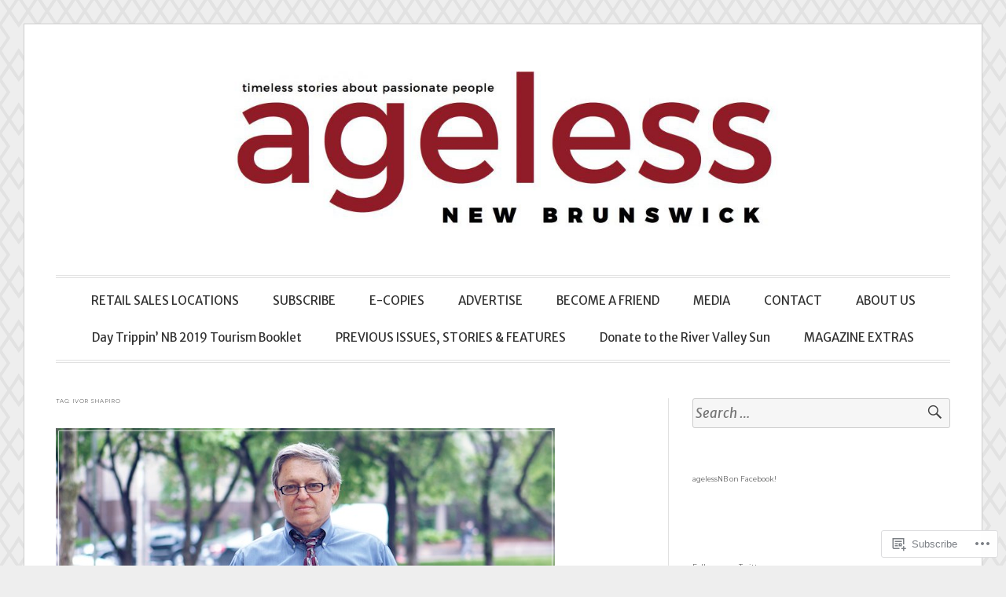

--- FILE ---
content_type: text/html; charset=UTF-8
request_url: https://agelessnb.wordpress.com/tag/ivor-shapiro/
body_size: 27160
content:
<!DOCTYPE html>
<html lang="en">
<head>
<meta charset="UTF-8">
<meta name="viewport" content="width=device-width, initial-scale=1">
<link rel="profile" href="http://gmpg.org/xfn/11">
<link rel="pingback" href="https://agelessnb.wordpress.com/xmlrpc.php">

<title>ivor shapiro &#8211; ageless NEW BRUNSWICK</title>
<script type="text/javascript">
  WebFontConfig = {"google":{"families":["Montserrat:r:latin,latin-ext","Merriweather+Sans:r,i,b,bi:latin,latin-ext"]},"api_url":"https:\/\/fonts-api.wp.com\/css"};
  (function() {
    var wf = document.createElement('script');
    wf.src = '/wp-content/plugins/custom-fonts/js/webfont.js';
    wf.type = 'text/javascript';
    wf.async = 'true';
    var s = document.getElementsByTagName('script')[0];
    s.parentNode.insertBefore(wf, s);
	})();
</script><style id="jetpack-custom-fonts-css">.wf-active code, .wf-active kbd, .wf-active pre, .wf-active samp{font-family:"Merriweather Sans",sans-serif}.wf-active body, .wf-active button, .wf-active input, .wf-active select, .wf-active textarea{font-family:"Merriweather Sans",sans-serif}.wf-active blockquote cite{font-family:"Merriweather Sans",sans-serif}.wf-active pre{font-family:"Merriweather Sans",sans-serif}.wf-active code, .wf-active kbd, .wf-active tt, .wf-active var{font-family:"Merriweather Sans",sans-serif}.wf-active button, .wf-active input[type="button"], .wf-active input[type="reset"], .wf-active input[type="submit"]{font-family:"Merriweather Sans",sans-serif}.wf-active .main-navigation ul ul{font-family:"Merriweather Sans",sans-serif}.wf-active .widget_calendar caption{font-family:"Merriweather Sans",sans-serif}.wf-active .widget_goodreads div[class^="gr_custom_author"]{font-family:"Merriweather Sans",sans-serif}.wf-active .widget_rss .rss-date{font-family:"Merriweather Sans",sans-serif}.wf-active .contact-form label{font-family:"Merriweather Sans",sans-serif}.wf-active .post-password-form label{font-family:"Merriweather Sans",sans-serif}.wf-active .featured-post{font-family:"Merriweather Sans",sans-serif}.wf-active .entry-footer span, .wf-active .entry-meta span, .wf-active .post-format-label{font-family:"Merriweather Sans",sans-serif}.wf-active .entry-meta a:not(.post-edit-link){font-family:"Merriweather Sans",sans-serif}.wf-active .nav-links .nav-subtitle{font-family:"Merriweather Sans",sans-serif}.wf-active .page-links .page-links-title{font-family:"Merriweather Sans",sans-serif}.wf-active .archive .format-quote .post-format-label a, .wf-active .blog .format-quote .post-format-label a, .wf-active .single .format-quote .post-format-label a{font-family:"Merriweather Sans",sans-serif}.wf-active .archive .format-status .post-format-label a, .wf-active .blog .format-status .post-format-label a, .wf-active .single .format-status .post-format-label a{font-family:"Merriweather Sans",sans-serif}.wf-active .comment-form label{font-family:"Merriweather Sans",sans-serif}.wf-active .comment-metadata .edit-link, .wf-active .pingback .edit-link{font-family:"Merriweather Sans",sans-serif}.wf-active .comment-navigation .nav-links a, .wf-active .comment-respond #reply-title small, .wf-active .reply a{font-family:"Merriweather Sans",sans-serif}.wf-active #infinite-handle span button, .wf-active #infinite-handle span button:focus, .wf-active #infinite-handle span button:hover, .wf-active .posts-navigation .nav-next a, .wf-active .posts-navigation .nav-previous a{font-family:"Merriweather Sans",sans-serif}.wf-active h1, .wf-active h2, .wf-active h3, .wf-active h4, .wf-active h5, .wf-active h6{font-family:"Montserrat",sans-serif;font-weight:400;font-style:normal}.wf-active h1{font-size:16px;font-style:normal;font-weight:400}.wf-active h2{font-size:14px;font-style:normal;font-weight:400}.wf-active h3{font-size:12px;font-style:normal;font-weight:400}.wf-active h4{font-size:8px;font-weight:400;font-style:normal}.wf-active h5{font-size:7.2px;font-weight:400;font-style:normal}.wf-active h6{font-size:6.4px;font-weight:400;font-style:normal}.wf-active .widget h1{font-size:11.2px;font-style:normal;font-weight:400}.wf-active .widget h2{font-size:9.6px;font-style:normal;font-weight:400}.wf-active .widget h3{font-size:8.8px;font-style:normal;font-weight:400}.wf-active .widget h4{font-size:7.2px;font-weight:400;font-style:normal}.wf-active .widget h5{font-size:6.4px;font-weight:400;font-style:normal}.wf-active .widget h6{font-size:5.6px;font-weight:400;font-style:normal}.wf-active .site-title{font-family:"Montserrat",sans-serif;font-size:30px;font-weight:400;font-style:normal}@media screen and (max-width: 680px){.wf-active .site-title{font-size:24px;font-style:normal;font-weight:400}}.wf-active .slideshow .slide-info .slide-title{font-family:"Montserrat",sans-serif;font-size:12px;font-weight:400;font-style:normal}@media screen and (max-width: 680px){.wf-active .slideshow .slide-info .slide-title{font-size:9.6px;font-style:normal;font-weight:400}}.wf-active #tagline p{font-family:"Montserrat",sans-serif;font-size:12.8px;font-weight:400;font-style:normal}@media screen and (max-width: 680px){.wf-active #tagline p{font-size:8px;font-style:normal;font-weight:400}}.wf-active #featured-post-trio article h2{font-size:11.2px;font-style:normal;font-weight:400}.wf-active .entry-title{font-size:16px;font-style:normal;font-weight:400}@media screen and (max-width: 680px){.wf-active .entry-title{font-size:11.2px;font-style:normal;font-weight:400}}.wf-active .archive .format-aside .entry-title, .wf-active .archive .format-audio .entry-title, .wf-active .archive .format-image .entry-title, .wf-active .archive .format-link .entry-title, .wf-active .blog .format-aside .entry-title, .wf-active .blog .format-audio .entry-title, .wf-active .blog .format-image .entry-title, .wf-active .blog .format-link .entry-title{font-size:8px;font-weight:400;font-style:normal}.wf-active .archive .format-link .entry-title a:after, .wf-active .blog .format-link .entry-title a:after{font-size:9.6px;font-style:normal;font-weight:400}.wf-active .archive .format-quote .entry-title, .wf-active .blog .format-quote .entry-title, .wf-active .single .format-quote .entry-title{font-size:6.4px;font-style:normal;font-weight:400}.wf-active .archive .format-status .entry-title, .wf-active .blog .format-status .entry-title, .wf-active .single .format-status .entry-title{font-size:6.4px;font-style:normal;font-weight:400}.wf-active .page-title{font-size:7.2px;font-weight:400;font-style:normal}.wf-active .comments-title{font-size:12px;font-style:normal;font-weight:400}.wf-active #page .sharedaddy .sd-title, .wf-active #page div#jp-relatedposts h3.jp-relatedposts-headline, .wf-active #page .sd-rating .sd-title{font-size:5.6px;font-style:normal;font-weight:400}.wf-active .jp-relatedposts-post-title{font-size:8.8px;font-style:normal;font-weight:400}</style>
<meta name='robots' content='max-image-preview:large' />
<link rel='dns-prefetch' href='//s0.wp.com' />
<link rel='dns-prefetch' href='//fonts-api.wp.com' />
<link rel="alternate" type="application/rss+xml" title="ageless NEW BRUNSWICK &raquo; Feed" href="https://agelessnb.wordpress.com/feed/" />
<link rel="alternate" type="application/rss+xml" title="ageless NEW BRUNSWICK &raquo; Comments Feed" href="https://agelessnb.wordpress.com/comments/feed/" />
<link rel="alternate" type="application/rss+xml" title="ageless NEW BRUNSWICK &raquo; ivor shapiro Tag Feed" href="https://agelessnb.wordpress.com/tag/ivor-shapiro/feed/" />
	<script type="text/javascript">
		/* <![CDATA[ */
		function addLoadEvent(func) {
			var oldonload = window.onload;
			if (typeof window.onload != 'function') {
				window.onload = func;
			} else {
				window.onload = function () {
					oldonload();
					func();
				}
			}
		}
		/* ]]> */
	</script>
	<link crossorigin='anonymous' rel='stylesheet' id='all-css-0-1' href='/wp-content/mu-plugins/likes/jetpack-likes.css?m=1743883414i&cssminify=yes' type='text/css' media='all' />
<style id='wp-emoji-styles-inline-css'>

	img.wp-smiley, img.emoji {
		display: inline !important;
		border: none !important;
		box-shadow: none !important;
		height: 1em !important;
		width: 1em !important;
		margin: 0 0.07em !important;
		vertical-align: -0.1em !important;
		background: none !important;
		padding: 0 !important;
	}
/*# sourceURL=wp-emoji-styles-inline-css */
</style>
<link crossorigin='anonymous' rel='stylesheet' id='all-css-2-1' href='/wp-content/plugins/gutenberg-core/v22.2.0/build/styles/block-library/style.css?m=1764855221i&cssminify=yes' type='text/css' media='all' />
<style id='wp-block-library-inline-css'>
.has-text-align-justify {
	text-align:justify;
}
.has-text-align-justify{text-align:justify;}

/*# sourceURL=wp-block-library-inline-css */
</style><style id='global-styles-inline-css'>
:root{--wp--preset--aspect-ratio--square: 1;--wp--preset--aspect-ratio--4-3: 4/3;--wp--preset--aspect-ratio--3-4: 3/4;--wp--preset--aspect-ratio--3-2: 3/2;--wp--preset--aspect-ratio--2-3: 2/3;--wp--preset--aspect-ratio--16-9: 16/9;--wp--preset--aspect-ratio--9-16: 9/16;--wp--preset--color--black: #000000;--wp--preset--color--cyan-bluish-gray: #abb8c3;--wp--preset--color--white: #fff;--wp--preset--color--pale-pink: #f78da7;--wp--preset--color--vivid-red: #cf2e2e;--wp--preset--color--luminous-vivid-orange: #ff6900;--wp--preset--color--luminous-vivid-amber: #fcb900;--wp--preset--color--light-green-cyan: #7bdcb5;--wp--preset--color--vivid-green-cyan: #00d084;--wp--preset--color--pale-cyan-blue: #8ed1fc;--wp--preset--color--vivid-cyan-blue: #0693e3;--wp--preset--color--vivid-purple: #9b51e0;--wp--preset--color--blue: #2590ec;--wp--preset--color--dark-gray: #404040;--wp--preset--color--medium-gray: #666;--wp--preset--color--light-gray: #eee;--wp--preset--gradient--vivid-cyan-blue-to-vivid-purple: linear-gradient(135deg,rgb(6,147,227) 0%,rgb(155,81,224) 100%);--wp--preset--gradient--light-green-cyan-to-vivid-green-cyan: linear-gradient(135deg,rgb(122,220,180) 0%,rgb(0,208,130) 100%);--wp--preset--gradient--luminous-vivid-amber-to-luminous-vivid-orange: linear-gradient(135deg,rgb(252,185,0) 0%,rgb(255,105,0) 100%);--wp--preset--gradient--luminous-vivid-orange-to-vivid-red: linear-gradient(135deg,rgb(255,105,0) 0%,rgb(207,46,46) 100%);--wp--preset--gradient--very-light-gray-to-cyan-bluish-gray: linear-gradient(135deg,rgb(238,238,238) 0%,rgb(169,184,195) 100%);--wp--preset--gradient--cool-to-warm-spectrum: linear-gradient(135deg,rgb(74,234,220) 0%,rgb(151,120,209) 20%,rgb(207,42,186) 40%,rgb(238,44,130) 60%,rgb(251,105,98) 80%,rgb(254,248,76) 100%);--wp--preset--gradient--blush-light-purple: linear-gradient(135deg,rgb(255,206,236) 0%,rgb(152,150,240) 100%);--wp--preset--gradient--blush-bordeaux: linear-gradient(135deg,rgb(254,205,165) 0%,rgb(254,45,45) 50%,rgb(107,0,62) 100%);--wp--preset--gradient--luminous-dusk: linear-gradient(135deg,rgb(255,203,112) 0%,rgb(199,81,192) 50%,rgb(65,88,208) 100%);--wp--preset--gradient--pale-ocean: linear-gradient(135deg,rgb(255,245,203) 0%,rgb(182,227,212) 50%,rgb(51,167,181) 100%);--wp--preset--gradient--electric-grass: linear-gradient(135deg,rgb(202,248,128) 0%,rgb(113,206,126) 100%);--wp--preset--gradient--midnight: linear-gradient(135deg,rgb(2,3,129) 0%,rgb(40,116,252) 100%);--wp--preset--font-size--small: 13px;--wp--preset--font-size--medium: 20px;--wp--preset--font-size--large: 36px;--wp--preset--font-size--x-large: 42px;--wp--preset--font-family--albert-sans: 'Albert Sans', sans-serif;--wp--preset--font-family--alegreya: Alegreya, serif;--wp--preset--font-family--arvo: Arvo, serif;--wp--preset--font-family--bodoni-moda: 'Bodoni Moda', serif;--wp--preset--font-family--bricolage-grotesque: 'Bricolage Grotesque', sans-serif;--wp--preset--font-family--cabin: Cabin, sans-serif;--wp--preset--font-family--chivo: Chivo, sans-serif;--wp--preset--font-family--commissioner: Commissioner, sans-serif;--wp--preset--font-family--cormorant: Cormorant, serif;--wp--preset--font-family--courier-prime: 'Courier Prime', monospace;--wp--preset--font-family--crimson-pro: 'Crimson Pro', serif;--wp--preset--font-family--dm-mono: 'DM Mono', monospace;--wp--preset--font-family--dm-sans: 'DM Sans', sans-serif;--wp--preset--font-family--dm-serif-display: 'DM Serif Display', serif;--wp--preset--font-family--domine: Domine, serif;--wp--preset--font-family--eb-garamond: 'EB Garamond', serif;--wp--preset--font-family--epilogue: Epilogue, sans-serif;--wp--preset--font-family--fahkwang: Fahkwang, sans-serif;--wp--preset--font-family--figtree: Figtree, sans-serif;--wp--preset--font-family--fira-sans: 'Fira Sans', sans-serif;--wp--preset--font-family--fjalla-one: 'Fjalla One', sans-serif;--wp--preset--font-family--fraunces: Fraunces, serif;--wp--preset--font-family--gabarito: Gabarito, system-ui;--wp--preset--font-family--ibm-plex-mono: 'IBM Plex Mono', monospace;--wp--preset--font-family--ibm-plex-sans: 'IBM Plex Sans', sans-serif;--wp--preset--font-family--ibarra-real-nova: 'Ibarra Real Nova', serif;--wp--preset--font-family--instrument-serif: 'Instrument Serif', serif;--wp--preset--font-family--inter: Inter, sans-serif;--wp--preset--font-family--josefin-sans: 'Josefin Sans', sans-serif;--wp--preset--font-family--jost: Jost, sans-serif;--wp--preset--font-family--libre-baskerville: 'Libre Baskerville', serif;--wp--preset--font-family--libre-franklin: 'Libre Franklin', sans-serif;--wp--preset--font-family--literata: Literata, serif;--wp--preset--font-family--lora: Lora, serif;--wp--preset--font-family--merriweather: Merriweather, serif;--wp--preset--font-family--montserrat: Montserrat, sans-serif;--wp--preset--font-family--newsreader: Newsreader, serif;--wp--preset--font-family--noto-sans-mono: 'Noto Sans Mono', sans-serif;--wp--preset--font-family--nunito: Nunito, sans-serif;--wp--preset--font-family--open-sans: 'Open Sans', sans-serif;--wp--preset--font-family--overpass: Overpass, sans-serif;--wp--preset--font-family--pt-serif: 'PT Serif', serif;--wp--preset--font-family--petrona: Petrona, serif;--wp--preset--font-family--piazzolla: Piazzolla, serif;--wp--preset--font-family--playfair-display: 'Playfair Display', serif;--wp--preset--font-family--plus-jakarta-sans: 'Plus Jakarta Sans', sans-serif;--wp--preset--font-family--poppins: Poppins, sans-serif;--wp--preset--font-family--raleway: Raleway, sans-serif;--wp--preset--font-family--roboto: Roboto, sans-serif;--wp--preset--font-family--roboto-slab: 'Roboto Slab', serif;--wp--preset--font-family--rubik: Rubik, sans-serif;--wp--preset--font-family--rufina: Rufina, serif;--wp--preset--font-family--sora: Sora, sans-serif;--wp--preset--font-family--source-sans-3: 'Source Sans 3', sans-serif;--wp--preset--font-family--source-serif-4: 'Source Serif 4', serif;--wp--preset--font-family--space-mono: 'Space Mono', monospace;--wp--preset--font-family--syne: Syne, sans-serif;--wp--preset--font-family--texturina: Texturina, serif;--wp--preset--font-family--urbanist: Urbanist, sans-serif;--wp--preset--font-family--work-sans: 'Work Sans', sans-serif;--wp--preset--spacing--20: 0.44rem;--wp--preset--spacing--30: 0.67rem;--wp--preset--spacing--40: 1rem;--wp--preset--spacing--50: 1.5rem;--wp--preset--spacing--60: 2.25rem;--wp--preset--spacing--70: 3.38rem;--wp--preset--spacing--80: 5.06rem;--wp--preset--shadow--natural: 6px 6px 9px rgba(0, 0, 0, 0.2);--wp--preset--shadow--deep: 12px 12px 50px rgba(0, 0, 0, 0.4);--wp--preset--shadow--sharp: 6px 6px 0px rgba(0, 0, 0, 0.2);--wp--preset--shadow--outlined: 6px 6px 0px -3px rgb(255, 255, 255), 6px 6px rgb(0, 0, 0);--wp--preset--shadow--crisp: 6px 6px 0px rgb(0, 0, 0);}:where(.is-layout-flex){gap: 0.5em;}:where(.is-layout-grid){gap: 0.5em;}body .is-layout-flex{display: flex;}.is-layout-flex{flex-wrap: wrap;align-items: center;}.is-layout-flex > :is(*, div){margin: 0;}body .is-layout-grid{display: grid;}.is-layout-grid > :is(*, div){margin: 0;}:where(.wp-block-columns.is-layout-flex){gap: 2em;}:where(.wp-block-columns.is-layout-grid){gap: 2em;}:where(.wp-block-post-template.is-layout-flex){gap: 1.25em;}:where(.wp-block-post-template.is-layout-grid){gap: 1.25em;}.has-black-color{color: var(--wp--preset--color--black) !important;}.has-cyan-bluish-gray-color{color: var(--wp--preset--color--cyan-bluish-gray) !important;}.has-white-color{color: var(--wp--preset--color--white) !important;}.has-pale-pink-color{color: var(--wp--preset--color--pale-pink) !important;}.has-vivid-red-color{color: var(--wp--preset--color--vivid-red) !important;}.has-luminous-vivid-orange-color{color: var(--wp--preset--color--luminous-vivid-orange) !important;}.has-luminous-vivid-amber-color{color: var(--wp--preset--color--luminous-vivid-amber) !important;}.has-light-green-cyan-color{color: var(--wp--preset--color--light-green-cyan) !important;}.has-vivid-green-cyan-color{color: var(--wp--preset--color--vivid-green-cyan) !important;}.has-pale-cyan-blue-color{color: var(--wp--preset--color--pale-cyan-blue) !important;}.has-vivid-cyan-blue-color{color: var(--wp--preset--color--vivid-cyan-blue) !important;}.has-vivid-purple-color{color: var(--wp--preset--color--vivid-purple) !important;}.has-black-background-color{background-color: var(--wp--preset--color--black) !important;}.has-cyan-bluish-gray-background-color{background-color: var(--wp--preset--color--cyan-bluish-gray) !important;}.has-white-background-color{background-color: var(--wp--preset--color--white) !important;}.has-pale-pink-background-color{background-color: var(--wp--preset--color--pale-pink) !important;}.has-vivid-red-background-color{background-color: var(--wp--preset--color--vivid-red) !important;}.has-luminous-vivid-orange-background-color{background-color: var(--wp--preset--color--luminous-vivid-orange) !important;}.has-luminous-vivid-amber-background-color{background-color: var(--wp--preset--color--luminous-vivid-amber) !important;}.has-light-green-cyan-background-color{background-color: var(--wp--preset--color--light-green-cyan) !important;}.has-vivid-green-cyan-background-color{background-color: var(--wp--preset--color--vivid-green-cyan) !important;}.has-pale-cyan-blue-background-color{background-color: var(--wp--preset--color--pale-cyan-blue) !important;}.has-vivid-cyan-blue-background-color{background-color: var(--wp--preset--color--vivid-cyan-blue) !important;}.has-vivid-purple-background-color{background-color: var(--wp--preset--color--vivid-purple) !important;}.has-black-border-color{border-color: var(--wp--preset--color--black) !important;}.has-cyan-bluish-gray-border-color{border-color: var(--wp--preset--color--cyan-bluish-gray) !important;}.has-white-border-color{border-color: var(--wp--preset--color--white) !important;}.has-pale-pink-border-color{border-color: var(--wp--preset--color--pale-pink) !important;}.has-vivid-red-border-color{border-color: var(--wp--preset--color--vivid-red) !important;}.has-luminous-vivid-orange-border-color{border-color: var(--wp--preset--color--luminous-vivid-orange) !important;}.has-luminous-vivid-amber-border-color{border-color: var(--wp--preset--color--luminous-vivid-amber) !important;}.has-light-green-cyan-border-color{border-color: var(--wp--preset--color--light-green-cyan) !important;}.has-vivid-green-cyan-border-color{border-color: var(--wp--preset--color--vivid-green-cyan) !important;}.has-pale-cyan-blue-border-color{border-color: var(--wp--preset--color--pale-cyan-blue) !important;}.has-vivid-cyan-blue-border-color{border-color: var(--wp--preset--color--vivid-cyan-blue) !important;}.has-vivid-purple-border-color{border-color: var(--wp--preset--color--vivid-purple) !important;}.has-vivid-cyan-blue-to-vivid-purple-gradient-background{background: var(--wp--preset--gradient--vivid-cyan-blue-to-vivid-purple) !important;}.has-light-green-cyan-to-vivid-green-cyan-gradient-background{background: var(--wp--preset--gradient--light-green-cyan-to-vivid-green-cyan) !important;}.has-luminous-vivid-amber-to-luminous-vivid-orange-gradient-background{background: var(--wp--preset--gradient--luminous-vivid-amber-to-luminous-vivid-orange) !important;}.has-luminous-vivid-orange-to-vivid-red-gradient-background{background: var(--wp--preset--gradient--luminous-vivid-orange-to-vivid-red) !important;}.has-very-light-gray-to-cyan-bluish-gray-gradient-background{background: var(--wp--preset--gradient--very-light-gray-to-cyan-bluish-gray) !important;}.has-cool-to-warm-spectrum-gradient-background{background: var(--wp--preset--gradient--cool-to-warm-spectrum) !important;}.has-blush-light-purple-gradient-background{background: var(--wp--preset--gradient--blush-light-purple) !important;}.has-blush-bordeaux-gradient-background{background: var(--wp--preset--gradient--blush-bordeaux) !important;}.has-luminous-dusk-gradient-background{background: var(--wp--preset--gradient--luminous-dusk) !important;}.has-pale-ocean-gradient-background{background: var(--wp--preset--gradient--pale-ocean) !important;}.has-electric-grass-gradient-background{background: var(--wp--preset--gradient--electric-grass) !important;}.has-midnight-gradient-background{background: var(--wp--preset--gradient--midnight) !important;}.has-small-font-size{font-size: var(--wp--preset--font-size--small) !important;}.has-medium-font-size{font-size: var(--wp--preset--font-size--medium) !important;}.has-large-font-size{font-size: var(--wp--preset--font-size--large) !important;}.has-x-large-font-size{font-size: var(--wp--preset--font-size--x-large) !important;}.has-albert-sans-font-family{font-family: var(--wp--preset--font-family--albert-sans) !important;}.has-alegreya-font-family{font-family: var(--wp--preset--font-family--alegreya) !important;}.has-arvo-font-family{font-family: var(--wp--preset--font-family--arvo) !important;}.has-bodoni-moda-font-family{font-family: var(--wp--preset--font-family--bodoni-moda) !important;}.has-bricolage-grotesque-font-family{font-family: var(--wp--preset--font-family--bricolage-grotesque) !important;}.has-cabin-font-family{font-family: var(--wp--preset--font-family--cabin) !important;}.has-chivo-font-family{font-family: var(--wp--preset--font-family--chivo) !important;}.has-commissioner-font-family{font-family: var(--wp--preset--font-family--commissioner) !important;}.has-cormorant-font-family{font-family: var(--wp--preset--font-family--cormorant) !important;}.has-courier-prime-font-family{font-family: var(--wp--preset--font-family--courier-prime) !important;}.has-crimson-pro-font-family{font-family: var(--wp--preset--font-family--crimson-pro) !important;}.has-dm-mono-font-family{font-family: var(--wp--preset--font-family--dm-mono) !important;}.has-dm-sans-font-family{font-family: var(--wp--preset--font-family--dm-sans) !important;}.has-dm-serif-display-font-family{font-family: var(--wp--preset--font-family--dm-serif-display) !important;}.has-domine-font-family{font-family: var(--wp--preset--font-family--domine) !important;}.has-eb-garamond-font-family{font-family: var(--wp--preset--font-family--eb-garamond) !important;}.has-epilogue-font-family{font-family: var(--wp--preset--font-family--epilogue) !important;}.has-fahkwang-font-family{font-family: var(--wp--preset--font-family--fahkwang) !important;}.has-figtree-font-family{font-family: var(--wp--preset--font-family--figtree) !important;}.has-fira-sans-font-family{font-family: var(--wp--preset--font-family--fira-sans) !important;}.has-fjalla-one-font-family{font-family: var(--wp--preset--font-family--fjalla-one) !important;}.has-fraunces-font-family{font-family: var(--wp--preset--font-family--fraunces) !important;}.has-gabarito-font-family{font-family: var(--wp--preset--font-family--gabarito) !important;}.has-ibm-plex-mono-font-family{font-family: var(--wp--preset--font-family--ibm-plex-mono) !important;}.has-ibm-plex-sans-font-family{font-family: var(--wp--preset--font-family--ibm-plex-sans) !important;}.has-ibarra-real-nova-font-family{font-family: var(--wp--preset--font-family--ibarra-real-nova) !important;}.has-instrument-serif-font-family{font-family: var(--wp--preset--font-family--instrument-serif) !important;}.has-inter-font-family{font-family: var(--wp--preset--font-family--inter) !important;}.has-josefin-sans-font-family{font-family: var(--wp--preset--font-family--josefin-sans) !important;}.has-jost-font-family{font-family: var(--wp--preset--font-family--jost) !important;}.has-libre-baskerville-font-family{font-family: var(--wp--preset--font-family--libre-baskerville) !important;}.has-libre-franklin-font-family{font-family: var(--wp--preset--font-family--libre-franklin) !important;}.has-literata-font-family{font-family: var(--wp--preset--font-family--literata) !important;}.has-lora-font-family{font-family: var(--wp--preset--font-family--lora) !important;}.has-merriweather-font-family{font-family: var(--wp--preset--font-family--merriweather) !important;}.has-montserrat-font-family{font-family: var(--wp--preset--font-family--montserrat) !important;}.has-newsreader-font-family{font-family: var(--wp--preset--font-family--newsreader) !important;}.has-noto-sans-mono-font-family{font-family: var(--wp--preset--font-family--noto-sans-mono) !important;}.has-nunito-font-family{font-family: var(--wp--preset--font-family--nunito) !important;}.has-open-sans-font-family{font-family: var(--wp--preset--font-family--open-sans) !important;}.has-overpass-font-family{font-family: var(--wp--preset--font-family--overpass) !important;}.has-pt-serif-font-family{font-family: var(--wp--preset--font-family--pt-serif) !important;}.has-petrona-font-family{font-family: var(--wp--preset--font-family--petrona) !important;}.has-piazzolla-font-family{font-family: var(--wp--preset--font-family--piazzolla) !important;}.has-playfair-display-font-family{font-family: var(--wp--preset--font-family--playfair-display) !important;}.has-plus-jakarta-sans-font-family{font-family: var(--wp--preset--font-family--plus-jakarta-sans) !important;}.has-poppins-font-family{font-family: var(--wp--preset--font-family--poppins) !important;}.has-raleway-font-family{font-family: var(--wp--preset--font-family--raleway) !important;}.has-roboto-font-family{font-family: var(--wp--preset--font-family--roboto) !important;}.has-roboto-slab-font-family{font-family: var(--wp--preset--font-family--roboto-slab) !important;}.has-rubik-font-family{font-family: var(--wp--preset--font-family--rubik) !important;}.has-rufina-font-family{font-family: var(--wp--preset--font-family--rufina) !important;}.has-sora-font-family{font-family: var(--wp--preset--font-family--sora) !important;}.has-source-sans-3-font-family{font-family: var(--wp--preset--font-family--source-sans-3) !important;}.has-source-serif-4-font-family{font-family: var(--wp--preset--font-family--source-serif-4) !important;}.has-space-mono-font-family{font-family: var(--wp--preset--font-family--space-mono) !important;}.has-syne-font-family{font-family: var(--wp--preset--font-family--syne) !important;}.has-texturina-font-family{font-family: var(--wp--preset--font-family--texturina) !important;}.has-urbanist-font-family{font-family: var(--wp--preset--font-family--urbanist) !important;}.has-work-sans-font-family{font-family: var(--wp--preset--font-family--work-sans) !important;}
/*# sourceURL=global-styles-inline-css */
</style>

<style id='classic-theme-styles-inline-css'>
/*! This file is auto-generated */
.wp-block-button__link{color:#fff;background-color:#32373c;border-radius:9999px;box-shadow:none;text-decoration:none;padding:calc(.667em + 2px) calc(1.333em + 2px);font-size:1.125em}.wp-block-file__button{background:#32373c;color:#fff;text-decoration:none}
/*# sourceURL=/wp-includes/css/classic-themes.min.css */
</style>
<link crossorigin='anonymous' rel='stylesheet' id='all-css-4-1' href='/_static/??-eJx9jsEKwjAQRH/IzRJbtB7EbzHpoqnZZskmFv/eiFAFwcschveGwUXAp7nQXFBivYRZ0ScXk78pbo0djAUNLJEg0930OAYtKwFaHpGMV93g1xBX+Gxlaj3LubwIpjGcKRI37J+2SHPAOcmkCi05VIZybaL+eO8apTosqU6pZsX12ImPdt/b3aHr+mF6AmQ/V+E=&cssminify=yes' type='text/css' media='all' />
<link rel='stylesheet' id='toujours-fonts-css' href='https://fonts-api.wp.com/css?family=Alegreya+Sans%3A300%2C500%2C300italic%2C500italic%7CMerriweather%3A700italic%2C400%2C400italic%2C700%2C600&#038;subset=latin%2Clatin-ext' media='all' />
<link crossorigin='anonymous' rel='stylesheet' id='all-css-6-1' href='/_static/??-eJyNT9sKwjAM/SFrmBf0RfwUqTFu3dqmNKnDv3dTkYkivp0k5xbok0GOSlFBGwokkMoRlEvLJQscPWMncxSZwYQaikm+1C4KtKTJYvecITBHOLiIUFOk7AaFfIcfpt/yRyPRqyfTJ+TwT5Fhdee+NXoeDxeKJ85gi3Kwqg5fMvRWxKG5tzAN+UQZJA/xjM56EyiWKf5VpXenmlTg7B12+fHAyN+HXbVZLxfb1aZatTdvUo/G&cssminify=yes' type='text/css' media='all' />
<style id='jetpack_facebook_likebox-inline-css'>
.widget_facebook_likebox {
	overflow: hidden;
}

/*# sourceURL=/wp-content/mu-plugins/jetpack-plugin/moon/modules/widgets/facebook-likebox/style.css */
</style>
<link crossorigin='anonymous' rel='stylesheet' id='all-css-8-1' href='/_static/??-eJzTLy/QTc7PK0nNK9HPLdUtyClNz8wr1i9KTcrJTwcy0/WTi5G5ekCujj52Temp+bo5+cmJJZn5eSgc3bScxMwikFb7XFtDE1NLExMLc0OTLACohS2q&cssminify=yes' type='text/css' media='all' />
<link crossorigin='anonymous' rel='stylesheet' id='print-css-9-1' href='/wp-content/mu-plugins/global-print/global-print.css?m=1465851035i&cssminify=yes' type='text/css' media='print' />
<style id='jetpack-global-styles-frontend-style-inline-css'>
:root { --font-headings: unset; --font-base: unset; --font-headings-default: -apple-system,BlinkMacSystemFont,"Segoe UI",Roboto,Oxygen-Sans,Ubuntu,Cantarell,"Helvetica Neue",sans-serif; --font-base-default: -apple-system,BlinkMacSystemFont,"Segoe UI",Roboto,Oxygen-Sans,Ubuntu,Cantarell,"Helvetica Neue",sans-serif;}
/*# sourceURL=jetpack-global-styles-frontend-style-inline-css */
</style>
<link crossorigin='anonymous' rel='stylesheet' id='all-css-12-1' href='/_static/??-eJyNjcEKwjAQRH/IuFRT6kX8FNkmS5K6yQY3Qfx7bfEiXrwM82B4A49qnJRGpUHupnIPqSgs1Cq624chi6zhO5OCRryTR++fW00l7J3qDv43XVNxoOISsmEJol/wY2uR8vs3WggsM/I6uOTzMI3Hw8lOg11eUT1JKA==&cssminify=yes' type='text/css' media='all' />
<script type="text/javascript" id="wpcom-actionbar-placeholder-js-extra">
/* <![CDATA[ */
var actionbardata = {"siteID":"25020436","postID":"0","siteURL":"https://agelessnb.wordpress.com","xhrURL":"https://agelessnb.wordpress.com/wp-admin/admin-ajax.php","nonce":"790e1839d9","isLoggedIn":"","statusMessage":"","subsEmailDefault":"instantly","proxyScriptUrl":"https://s0.wp.com/wp-content/js/wpcom-proxy-request.js?m=1513050504i&amp;ver=20211021","i18n":{"followedText":"New posts from this site will now appear in your \u003Ca href=\"https://wordpress.com/reader\"\u003EReader\u003C/a\u003E","foldBar":"Collapse this bar","unfoldBar":"Expand this bar","shortLinkCopied":"Shortlink copied to clipboard."}};
//# sourceURL=wpcom-actionbar-placeholder-js-extra
/* ]]> */
</script>
<script type="text/javascript" id="jetpack-mu-wpcom-settings-js-before">
/* <![CDATA[ */
var JETPACK_MU_WPCOM_SETTINGS = {"assetsUrl":"https://s0.wp.com/wp-content/mu-plugins/jetpack-mu-wpcom-plugin/moon/jetpack_vendor/automattic/jetpack-mu-wpcom/src/build/"};
//# sourceURL=jetpack-mu-wpcom-settings-js-before
/* ]]> */
</script>
<script crossorigin='anonymous' type='text/javascript'  src='/_static/??-eJzTLy/QTc7PK0nNK9HPKtYvyinRLSjKr6jUyyrW0QfKZeYl55SmpBaDJLMKS1OLKqGUXm5mHkFFurmZ6UWJJalQxfa5tobmRgamxgZmFpZZACbyLJI='></script>
<script type="text/javascript" id="rlt-proxy-js-after">
/* <![CDATA[ */
	rltInitialize( {"token":null,"iframeOrigins":["https:\/\/widgets.wp.com"]} );
//# sourceURL=rlt-proxy-js-after
/* ]]> */
</script>
<link rel="EditURI" type="application/rsd+xml" title="RSD" href="https://agelessnb.wordpress.com/xmlrpc.php?rsd" />
<meta name="generator" content="WordPress.com" />

<!-- Jetpack Open Graph Tags -->
<meta property="og:type" content="website" />
<meta property="og:title" content="ivor shapiro &#8211; ageless NEW BRUNSWICK" />
<meta property="og:url" content="https://agelessnb.wordpress.com/tag/ivor-shapiro/" />
<meta property="og:site_name" content="ageless NEW BRUNSWICK" />
<meta property="og:image" content="https://agelessnb.wordpress.com/wp-content/uploads/2014/08/cropped-dsc_0157-2-1.jpg?w=200" />
<meta property="og:image:width" content="200" />
<meta property="og:image:height" content="200" />
<meta property="og:image:alt" content="" />
<meta property="og:locale" content="en_US" />
<meta property="fb:app_id" content="249643311490" />

<!-- End Jetpack Open Graph Tags -->
<link rel='openid.server' href='https://agelessnb.wordpress.com/?openidserver=1' />
<link rel='openid.delegate' href='https://agelessnb.wordpress.com/' />
<link rel="search" type="application/opensearchdescription+xml" href="https://agelessnb.wordpress.com/osd.xml" title="ageless NEW BRUNSWICK" />
<link rel="search" type="application/opensearchdescription+xml" href="https://s1.wp.com/opensearch.xml" title="WordPress.com" />
		<style type="text/css">
			.recentcomments a {
				display: inline !important;
				padding: 0 !important;
				margin: 0 !important;
			}

			table.recentcommentsavatartop img.avatar, table.recentcommentsavatarend img.avatar {
				border: 0px;
				margin: 0;
			}

			table.recentcommentsavatartop a, table.recentcommentsavatarend a {
				border: 0px !important;
				background-color: transparent !important;
			}

			td.recentcommentsavatarend, td.recentcommentsavatartop {
				padding: 0px 0px 1px 0px;
				margin: 0px;
			}

			td.recentcommentstextend {
				border: none !important;
				padding: 0px 0px 2px 10px;
			}

			.rtl td.recentcommentstextend {
				padding: 0px 10px 2px 0px;
			}

			td.recentcommentstexttop {
				border: none;
				padding: 0px 0px 0px 10px;
			}

			.rtl td.recentcommentstexttop {
				padding: 0px 10px 0px 0px;
			}
		</style>
		<meta name="description" content="Posts about ivor shapiro written by agelessNB" />
	<style type="text/css">
			.site-title,
		#tagline {
			position: absolute;
			clip: rect(1px, 1px, 1px, 1px);
		}
		</style>
	<style type="text/css" id="custom-background-css">
body.custom-background { background-image: url("https://s0.wp.com/wp-content/themes/pub/toujours/images/toujoursbackground20160105.png?m=1712172782i"); background-position: left top; background-size: auto; background-repeat: repeat; background-attachment: scroll; }
</style>
	<link rel="icon" href="https://agelessnb.wordpress.com/wp-content/uploads/2014/08/cropped-dsc_0157-2-1.jpg?w=32" sizes="32x32" />
<link rel="icon" href="https://agelessnb.wordpress.com/wp-content/uploads/2014/08/cropped-dsc_0157-2-1.jpg?w=192" sizes="192x192" />
<link rel="apple-touch-icon" href="https://agelessnb.wordpress.com/wp-content/uploads/2014/08/cropped-dsc_0157-2-1.jpg?w=180" />
<meta name="msapplication-TileImage" content="https://agelessnb.wordpress.com/wp-content/uploads/2014/08/cropped-dsc_0157-2-1.jpg?w=270" />
<link crossorigin='anonymous' rel='stylesheet' id='all-css-0-3' href='/_static/??-eJyNjMEKgzAQBX9Ifdha9CJ+StF1KdFkN7gJ+X0RbM89zjAMSqxJJbEkhFxHnz9ODBunONN+M4Kq4O2EsHil3WDFRT4aMqvw/yHomj0baD40G/tf9BXXcApj27+ej6Hr2247ASkBO20=&cssminify=yes' type='text/css' media='all' />
</head>

<body class="archive tag tag-ivor-shapiro tag-127552011 custom-background wp-custom-logo wp-embed-responsive wp-theme-pubtoujours customizer-styles-applied hfeed jetpack-reblog-enabled has-site-logo">
<div id="page" class="site">
	<a class="skip-link screen-reader-text" href="#content">Skip to content</a>

		<header id="masthead" class="site-header" role="banner">

		<div class="wrap">
			<div class="site-branding">
				<a href="https://agelessnb.wordpress.com/" class="site-logo-link" rel="home" itemprop="url"><img width="902" height="255" src="https://agelessnb.wordpress.com/wp-content/uploads/2017/10/cropped-cropped-ageless-header-web.jpg?w=902" class="site-logo attachment-toujours-site-logo" alt="" data-size="toujours-site-logo" itemprop="logo" decoding="async" srcset="https://agelessnb.wordpress.com/wp-content/uploads/2017/10/cropped-cropped-ageless-header-web.jpg 902w, https://agelessnb.wordpress.com/wp-content/uploads/2017/10/cropped-cropped-ageless-header-web.jpg?w=150 150w, https://agelessnb.wordpress.com/wp-content/uploads/2017/10/cropped-cropped-ageless-header-web.jpg?w=300 300w, https://agelessnb.wordpress.com/wp-content/uploads/2017/10/cropped-cropped-ageless-header-web.jpg?w=768 768w" sizes="(max-width: 902px) 100vw, 902px" data-attachment-id="995" data-permalink="https://agelessnb.wordpress.com/cropped-cropped-ageless-header-web-jpg/" data-orig-file="https://agelessnb.wordpress.com/wp-content/uploads/2017/10/cropped-cropped-ageless-header-web.jpg" data-orig-size="902,255" data-comments-opened="1" data-image-meta="{&quot;aperture&quot;:&quot;0&quot;,&quot;credit&quot;:&quot;&quot;,&quot;camera&quot;:&quot;&quot;,&quot;caption&quot;:&quot;&quot;,&quot;created_timestamp&quot;:&quot;0&quot;,&quot;copyright&quot;:&quot;&quot;,&quot;focal_length&quot;:&quot;0&quot;,&quot;iso&quot;:&quot;0&quot;,&quot;shutter_speed&quot;:&quot;0&quot;,&quot;title&quot;:&quot;&quot;,&quot;orientation&quot;:&quot;0&quot;}" data-image-title="cropped-cropped-ageless-header-web.jpg" data-image-description="&lt;p&gt;https://agelessnb.files.wordpress.com/2017/10/cropped-cropped-ageless-header-web.jpg&lt;/p&gt;
" data-image-caption="" data-medium-file="https://agelessnb.wordpress.com/wp-content/uploads/2017/10/cropped-cropped-ageless-header-web.jpg?w=300" data-large-file="https://agelessnb.wordpress.com/wp-content/uploads/2017/10/cropped-cropped-ageless-header-web.jpg?w=760" /></a>					<p class="site-title"><a href="https://agelessnb.wordpress.com/" rel="home">ageless NEW BRUNSWICK</a></p>
							</div><!-- .site-branding -->

							<nav id="site-navigation" class="main-navigation" role="navigation">
					<button class="menu-toggle" aria-controls="primary-menu" aria-expanded="false">Menu</button>
					<div class="menu-main-container"><ul id="primary-menu" class="menu"><li id="menu-item-101" class="menu-item menu-item-type-post_type menu-item-object-page menu-item-101"><a href="https://agelessnb.wordpress.com/where-to-buy-agelessnb/">RETAIL SALES LOCATIONS</a></li>
<li id="menu-item-151" class="menu-item menu-item-type-post_type menu-item-object-page menu-item-151"><a href="https://agelessnb.wordpress.com/agelessnb-subscriptions/">SUBSCRIBE</a></li>
<li id="menu-item-1022" class="menu-item menu-item-type-post_type menu-item-object-page menu-item-1022"><a href="https://agelessnb.wordpress.com/digital-copies/">E-COPIES</a></li>
<li id="menu-item-94" class="menu-item menu-item-type-post_type menu-item-object-page menu-item-94"><a href="https://agelessnb.wordpress.com/advertise-with-agelessnb/">ADVERTISE</a></li>
<li id="menu-item-848" class="menu-item menu-item-type-post_type menu-item-object-page menu-item-848"><a href="https://agelessnb.wordpress.com/become-a-friend-of-agelessnb/">BECOME A FRIEND</a></li>
<li id="menu-item-562" class="menu-item menu-item-type-taxonomy menu-item-object-category menu-item-562"><a href="https://agelessnb.wordpress.com/category/multimedia/">MEDIA</a></li>
<li id="menu-item-71" class="menu-item menu-item-type-post_type menu-item-object-page menu-item-71"><a href="https://agelessnb.wordpress.com/about/">CONTACT</a></li>
<li id="menu-item-454" class="menu-item menu-item-type-post_type menu-item-object-page menu-item-454"><a href="https://agelessnb.wordpress.com/about-us/">ABOUT US</a></li>
<li id="menu-item-1100" class="menu-item menu-item-type-post_type menu-item-object-page menu-item-1100"><a href="https://agelessnb.wordpress.com/day-trippin-nb-2018-tourism-booklet/">Day Trippin&#8217; NB 2019 Tourism Booklet</a></li>
<li id="menu-item-1121" class="menu-item menu-item-type-post_type menu-item-object-page menu-item-1121"><a href="https://agelessnb.wordpress.com/previous-stories/">PREVIOUS ISSUES, STORIES &amp; FEATURES</a></li>
<li id="menu-item-1162" class="menu-item menu-item-type-post_type menu-item-object-page menu-item-1162"><a href="https://agelessnb.wordpress.com/donate-to-the-river-valley-sun/">Donate to the River Valley Sun</a></li>
<li id="menu-item-1138" class="menu-item menu-item-type-post_type menu-item-object-page menu-item-1138"><a href="https://agelessnb.wordpress.com/magazine-extras/">MAGAZINE EXTRAS</a></li>
</ul></div>				</nav><!-- #site-navigation -->
					</div><!-- .wrap -->
	</header><!-- #masthead -->

	
		

		

		<div id="content" class="site-content">
			<div class="wrap">


	<div id="primary" class="content-area">
		<main id="main" class="site-main" role="main">

		
			<header class="page-header">
				<h1 class="page-title">Tag: <span>ivor shapiro</span></h1>			</header><!-- .page-header -->

						
				
<article id="post-462" class="post-462 post type-post status-publish format-standard has-post-thumbnail hentry category-random-thoughts tag-agelessnb tag-atlantic-journalism-awards tag-feedback tag-inspiration tag-ivor-shapiro tag-journalism tag-new-magazine tag-ryerson-school-of-journalism tag-support tag-theresa-blackburn">

			<div class="featured-image">
			<span>
				<a href="https://agelessnb.wordpress.com/2014/08/14/publishers-notebook-my-pick-me-up-email/"><img width="635" height="424" src="https://agelessnb.wordpress.com/wp-content/uploads/2014/08/ivor-shapiro.jpg?w=635" class="attachment-toujours-featured size-toujours-featured wp-post-image" alt="" decoding="async" srcset="https://agelessnb.wordpress.com/wp-content/uploads/2014/08/ivor-shapiro.jpg 635w, https://agelessnb.wordpress.com/wp-content/uploads/2014/08/ivor-shapiro.jpg?w=150 150w, https://agelessnb.wordpress.com/wp-content/uploads/2014/08/ivor-shapiro.jpg?w=300 300w" sizes="(max-width: 635px) 100vw, 635px" data-attachment-id="463" data-permalink="https://agelessnb.wordpress.com/2014/08/14/publishers-notebook-my-pick-me-up-email/ivor-shapiro/" data-orig-file="https://agelessnb.wordpress.com/wp-content/uploads/2014/08/ivor-shapiro.jpg" data-orig-size="635,424" data-comments-opened="1" data-image-meta="{&quot;aperture&quot;:&quot;2.8&quot;,&quot;credit&quot;:&quot;&quot;,&quot;camera&quot;:&quot;Canon EOS 5D Mark II&quot;,&quot;caption&quot;:&quot;&quot;,&quot;created_timestamp&quot;:&quot;1369751036&quot;,&quot;copyright&quot;:&quot;&quot;,&quot;focal_length&quot;:&quot;70&quot;,&quot;iso&quot;:&quot;400&quot;,&quot;shutter_speed&quot;:&quot;0.01&quot;,&quot;title&quot;:&quot;&quot;,&quot;orientation&quot;:&quot;1&quot;}" data-image-title="Ivor Shapiro" data-image-description="" data-image-caption="" data-medium-file="https://agelessnb.wordpress.com/wp-content/uploads/2014/08/ivor-shapiro.jpg?w=300" data-large-file="https://agelessnb.wordpress.com/wp-content/uploads/2014/08/ivor-shapiro.jpg?w=635" /></a>
			</span>
		</div>
	
	<header class="entry-header">
		
		<h2 class="entry-title"><a href="https://agelessnb.wordpress.com/2014/08/14/publishers-notebook-my-pick-me-up-email/" rel="bookmark">Publisher&#8217;s Notebook: My &#8220;Pick Me Up&#8221;&nbsp;Email</a></h2>
				<div class="entry-meta">
			<span class="posted-on"><span>Published on <a href="https://agelessnb.wordpress.com/2014/08/14/publishers-notebook-my-pick-me-up-email/" rel="bookmark"><time class="entry-date published" datetime="2014-08-14T10:28:02-03:00">August 14, 2014</time><time class="updated" datetime="2016-08-04T13:29:40-03:00">August 4, 2016</time></a></span></span> <span class="byline">by <span class="author vcard"><a class="url fn n" href="https://agelessnb.wordpress.com/author/agelessnb/">agelessNB</a></span></span><span class="comments-link"><a href="https://agelessnb.wordpress.com/2014/08/14/publishers-notebook-my-pick-me-up-email/#respond">Leave a comment</a></span>		</div><!-- .entry-meta -->
			</header><!-- .entry-header -->


			<div class="entry-content">

			<p>Sometimes I am not completely sure where I am going. I know I am not alone. Many have passion, and many of us try to feed it; but sometimes, when we&#8217;ve started a journey toward a long-held dream, we tend to second guess ourselves.</p>
<p>I started agelessNB in earnest during the summer of 2011. In December of that year I published the first issue.</p>
<p>In the spring of 2012, we published our second magazine with very few ads. I had a hard time with ad sales that winter. I was concerned I had made a mistake &#8211; that my dream wasn&#8217;t something others wanted to read or support.</p>
<p>In May of that year I attended the Atlantic Journalism Awards Conference in Fredericton. The guest speaker was the head of one of the largest journalism programs in the country &#8211; Ivor Shapiro. After he spoke, I sheepishly introduced myself and handed him a copy of the spring issue. I asked for his honest opinion. He promised he&#8217;d read it and send me some feedback. I feared what he would say.</p>
<p>Less than two hours later, he emailed while waiting for his plane to take off from the Halifax airport.</p>
<p>His email lifted my spirits and gave me hope. Since then, that email has been my &#8216;go-to&#8217; place when magazine pages get a little rumpled.</p>
<p>Here&#8217;s an excerpt from the email:</p>
<p><em>&#8220;Hi, Theresa. Congrats on agelessNB. </em></p>
<p><em>I believe that the single most important measure of a magazine&#8217;s worth and success is the extent to which it shows its heart. The rest &#8211; design, editorial mix, freshness &#8211; are all important, but not nearly so much as that first principle. </em></p>
<p><em>The reader should know WHO the magazine is &#8211; should feel it has a soul, not just a brain. So many magazines these days seem to exist merely for pragmatic reasons (making money, above all), manipulating readers and selling them on content by playing on their basest instincts. By contrast, your magazine takes a stance of being a proud and passionate part of its readers&#8217; community, and cares about the people in the stories and the people reading those stories. I imagine readers will respond by returning that warmth. I loved that I could connect with Terry and Susan Hunter via those very home-made slides and their voices by just scanning the QR code.&#8221;</em></p>
<p>Ivor Shapiro is the Chair of the School of Journalism at Ryerson University in Toronto. He&#8217;s one of the most respected journalists in our country, and he knows magazines &#8211; intimately. He is a former contributing editor of Saturday Night Magazine and former managing editor of Chatelaine magazine. He has written feature articles for those magazines as well as Toronto Life, The Walrus, Maclean&#8217;s, Today&#8217;s Parent, and The Globe and Mail&#8217;s Report on Business Magazine, among others. Ivor has been honoured six times at the National Magazine Awards.</p>
<figure data-shortcode="caption" id="attachment_463" aria-describedby="caption-attachment-463" style="width: 310px" class="wp-caption aligncenter"><a href="https://agelessnb.wordpress.com/wp-content/uploads/2014/08/ivor-shapiro.jpg"><img data-attachment-id="463" data-permalink="https://agelessnb.wordpress.com/2014/08/14/publishers-notebook-my-pick-me-up-email/ivor-shapiro/" data-orig-file="https://agelessnb.wordpress.com/wp-content/uploads/2014/08/ivor-shapiro.jpg" data-orig-size="635,424" data-comments-opened="1" data-image-meta="{&quot;aperture&quot;:&quot;2.8&quot;,&quot;credit&quot;:&quot;&quot;,&quot;camera&quot;:&quot;Canon EOS 5D Mark II&quot;,&quot;caption&quot;:&quot;&quot;,&quot;created_timestamp&quot;:&quot;1369751036&quot;,&quot;copyright&quot;:&quot;&quot;,&quot;focal_length&quot;:&quot;70&quot;,&quot;iso&quot;:&quot;400&quot;,&quot;shutter_speed&quot;:&quot;0.01&quot;,&quot;title&quot;:&quot;&quot;,&quot;orientation&quot;:&quot;1&quot;}" data-image-title="Ivor Shapiro" data-image-description="" data-image-caption="" data-medium-file="https://agelessnb.wordpress.com/wp-content/uploads/2014/08/ivor-shapiro.jpg?w=300" data-large-file="https://agelessnb.wordpress.com/wp-content/uploads/2014/08/ivor-shapiro.jpg?w=635" class="wp-image-463 size-medium" src="https://agelessnb.wordpress.com/wp-content/uploads/2014/08/ivor-shapiro.jpg?w=300&#038;h=200" alt="" width="300" height="200" srcset="https://agelessnb.wordpress.com/wp-content/uploads/2014/08/ivor-shapiro.jpg?w=300 300w, https://agelessnb.wordpress.com/wp-content/uploads/2014/08/ivor-shapiro.jpg?w=600 600w, https://agelessnb.wordpress.com/wp-content/uploads/2014/08/ivor-shapiro.jpg?w=150 150w" sizes="(max-width: 300px) 100vw, 300px" /></a><figcaption id="caption-attachment-463" class="wp-caption-text">Ryerson School of Journalism Chair, Ivor Shapiro</figcaption></figure>
<p>On bad days, I reach for this email to remind me I&#8217;m doing something right. And how do I know I&#8217;m doing things right? A man who knows the ins and outs of the magazine industry told me so. I wonder if he knows how much he&#8217;s supported my little magazine just by sending a few heartfelt words in an email? I really can&#8217;t thank him enough.</p>
<div id="jp-post-flair" class="sharedaddy sd-like-enabled sd-sharing-enabled"><div class="sharedaddy sd-sharing-enabled"><div class="robots-nocontent sd-block sd-social sd-social-icon sd-sharing"><h3 class="sd-title">Share this:</h3><div class="sd-content"><ul><li class="share-twitter"><a rel="nofollow noopener noreferrer"
				data-shared="sharing-twitter-462"
				class="share-twitter sd-button share-icon no-text"
				href="https://agelessnb.wordpress.com/2014/08/14/publishers-notebook-my-pick-me-up-email/?share=twitter"
				target="_blank"
				aria-labelledby="sharing-twitter-462"
				>
				<span id="sharing-twitter-462" hidden>Share on X (Opens in new window)</span>
				<span>X</span>
			</a></li><li class="share-facebook"><a rel="nofollow noopener noreferrer"
				data-shared="sharing-facebook-462"
				class="share-facebook sd-button share-icon no-text"
				href="https://agelessnb.wordpress.com/2014/08/14/publishers-notebook-my-pick-me-up-email/?share=facebook"
				target="_blank"
				aria-labelledby="sharing-facebook-462"
				>
				<span id="sharing-facebook-462" hidden>Share on Facebook (Opens in new window)</span>
				<span>Facebook</span>
			</a></li><li class="share-end"></li></ul></div></div></div><div class='sharedaddy sd-block sd-like jetpack-likes-widget-wrapper jetpack-likes-widget-unloaded' id='like-post-wrapper-25020436-462-697398d36de65' data-src='//widgets.wp.com/likes/index.html?ver=20260123#blog_id=25020436&amp;post_id=462&amp;origin=agelessnb.wordpress.com&amp;obj_id=25020436-462-697398d36de65' data-name='like-post-frame-25020436-462-697398d36de65' data-title='Like or Reblog'><div class='likes-widget-placeholder post-likes-widget-placeholder' style='height: 55px;'><span class='button'><span>Like</span></span> <span class='loading'>Loading...</span></div><span class='sd-text-color'></span><a class='sd-link-color'></a></div></div>
			
		</div><!-- .entry-content -->
	
	<footer class="entry-footer">
		<span class="cat-links">Categories <a href="https://agelessnb.wordpress.com/category/random-thoughts/" rel="category tag">Random Thoughts</a></span><span class="sep">&bull;</span><span class="tags-links">Tags <a href="https://agelessnb.wordpress.com/tag/agelessnb/" rel="tag">agelessNB</a>, <a href="https://agelessnb.wordpress.com/tag/atlantic-journalism-awards/" rel="tag">atlantic journalism awards</a>, <a href="https://agelessnb.wordpress.com/tag/feedback/" rel="tag">feedback</a>, <a href="https://agelessnb.wordpress.com/tag/inspiration/" rel="tag">inspiration</a>, <a href="https://agelessnb.wordpress.com/tag/ivor-shapiro/" rel="tag">ivor shapiro</a>, <a href="https://agelessnb.wordpress.com/tag/journalism/" rel="tag">journalism</a>, <a href="https://agelessnb.wordpress.com/tag/new-magazine/" rel="tag">new magazine</a>, <a href="https://agelessnb.wordpress.com/tag/ryerson-school-of-journalism/" rel="tag">ryerson school of journalism</a>, <a href="https://agelessnb.wordpress.com/tag/support/" rel="tag">support</a>, <a href="https://agelessnb.wordpress.com/tag/theresa-blackburn/" rel="tag">Theresa Blackburn</a></span>	</footer><!-- .entry-footer -->
</article><!-- #post-## -->

			
			
		
		</main><!-- #main -->
	</div><!-- #primary -->


<div id="secondary" class="widget-area" role="complementary">
	<aside id="search-3" class="widget widget_search"><form role="search" method="get" class="search-form" action="https://agelessnb.wordpress.com/">
				<label>
					<span class="screen-reader-text">Search for:</span>
					<input type="search" class="search-field" placeholder="Search &hellip;" value="" name="s" />
				</label>
				<input type="submit" class="search-submit" value="Search" />
			</form></aside><aside id="facebook-likebox-3" class="widget widget_facebook_likebox"><h3 class="widget-title"><a href="https://www.facebook.com/pages/agelessNB/234205706599960">agelessNB on Facebook!</a></h3>		<div id="fb-root"></div>
		<div class="fb-page" data-href="https://www.facebook.com/pages/agelessNB/234205706599960" data-width="200"  data-height="130" data-hide-cover="false" data-show-facepile="true" data-tabs="timeline" data-hide-cta="false" data-small-header="false">
		<div class="fb-xfbml-parse-ignore"><blockquote cite="https://www.facebook.com/pages/agelessNB/234205706599960"><a href="https://www.facebook.com/pages/agelessNB/234205706599960">agelessNB on Facebook!</a></blockquote></div>
		</div>
		</aside><aside id="twitter-3" class="widget widget_twitter"><h3 class="widget-title"><a href='http://twitter.com/agelessnb'>Follow us on Twitter</a></h3><a class="twitter-timeline" data-height="600" data-dnt="true" href="https://twitter.com/agelessnb">Tweets by agelessnb</a></aside><aside id="archives-3" class="widget widget_archive"><h3 class="widget-title">Archives</h3>
			<ul>
					<li><a href='https://agelessnb.wordpress.com/2021/10/'>October 2021</a></li>
	<li><a href='https://agelessnb.wordpress.com/2018/09/'>September 2018</a></li>
	<li><a href='https://agelessnb.wordpress.com/2018/03/'>March 2018</a></li>
	<li><a href='https://agelessnb.wordpress.com/2017/11/'>November 2017</a></li>
	<li><a href='https://agelessnb.wordpress.com/2017/10/'>October 2017</a></li>
	<li><a href='https://agelessnb.wordpress.com/2017/04/'>April 2017</a></li>
	<li><a href='https://agelessnb.wordpress.com/2016/08/'>August 2016</a></li>
	<li><a href='https://agelessnb.wordpress.com/2016/03/'>March 2016</a></li>
	<li><a href='https://agelessnb.wordpress.com/2015/10/'>October 2015</a></li>
	<li><a href='https://agelessnb.wordpress.com/2015/07/'>July 2015</a></li>
	<li><a href='https://agelessnb.wordpress.com/2015/03/'>March 2015</a></li>
	<li><a href='https://agelessnb.wordpress.com/2014/12/'>December 2014</a></li>
	<li><a href='https://agelessnb.wordpress.com/2014/08/'>August 2014</a></li>
	<li><a href='https://agelessnb.wordpress.com/2013/10/'>October 2013</a></li>
	<li><a href='https://agelessnb.wordpress.com/2013/06/'>June 2013</a></li>
	<li><a href='https://agelessnb.wordpress.com/2013/03/'>March 2013</a></li>
	<li><a href='https://agelessnb.wordpress.com/2012/11/'>November 2012</a></li>
	<li><a href='https://agelessnb.wordpress.com/2012/10/'>October 2012</a></li>
	<li><a href='https://agelessnb.wordpress.com/2012/07/'>July 2012</a></li>
	<li><a href='https://agelessnb.wordpress.com/2012/03/'>March 2012</a></li>
	<li><a href='https://agelessnb.wordpress.com/2011/12/'>December 2011</a></li>
			</ul>

			</aside><aside id="linkcat-71956466" class="widget widget_links"><h3 class="widget-title">agelessVIDEO</h3>
	<ul class='xoxo blogroll'>
<li><a href="http://www.youtube.com/watch?v=zMOdit82WcI" title="Mike Allen is a VERY busy MP &#8211; so busy it&#8217;s very hard to keep up most days.">VIDEO: agelessNB &#8211; Keeping up with MP Mike Allen</a>
Mike Allen is a VERY busy MP &#8211; so busy it&#8217;s very hard to keep up most days.</li>
<li><a href="http://www.youtube.com/watch?v=uBNcFXDqq8A" title="Our first cover shoot with John Thompson">VIDEO: agelessNB &#8211; Our Cover Shoot</a>
Our first cover shoot with John Thompson</li>
<li><a href="http://www.youtube.com/watch?v=DTD_OC9-wK0" title="Amanda&#8217;s life in pictures&#8230;">VIDEO: agelessNB &#8211; Remembering Amanda Hayden Reynolds</a>
Amanda&#8217;s life in pictures&#8230;</li>
<li><a href="http://www.youtube.com/watch?v=Zq82pdHnIBE" title="Heather&#8217;s father Leonard remembers the person his daughter was&#8230;">VIDEO: agelessNB &#8211; Remembering Heather Leonard</a>
Heather&#8217;s father Leonard remembers the person his daughter was&#8230;</li>
<li><a href="http://www.youtube.com/watch?v=zGKn0hZdIj8" title="Stacey Ann&#8217;s sister remembers the person her sister was&#8230;">VIDEO: agelessNB &#8211; Remembering Stacey Ann Broad</a>
Stacey Ann&#8217;s sister remembers the person her sister was&#8230;</li>
<li><a href="http://www.youtube.com/watch?v=yExxQCG7eRE" rel="noopener" title="A tour of Darrell Paul’s wine studio on the Woodstock First Nation" target="_blank">VIDEO: agelessNB – Darrell Paul and his wine studio</a>
A tour of Darrell Paul’s wine studio on the Woodstock First Nation</li>
<li><a href="http://www.youtube.com/watch?v=oysQ_w7OIzc" rel="noopener" title="John demonstrates his musical genius!" target="_blank">VIDEO: agelessNB – John Thompson plays the piano and harp</a>
John demonstrates his musical genius!</li>
<li><a href="http://www.youtube.com/watch?v=z3yEyiRLjcI" rel="noopener" title="John again demonstrates his musical abilities." target="_top">VIDEO: agelessNB – John Thompson plays two harps</a>
John again demonstrates his musical abilities.</li>

	</ul>
</aside>
<aside id="rss-2" class="widget widget_rss"><h3 class="widget-title"><a class="rsswidget" href="https://agelessnb.wordpress.com/feed/" title="Syndicate this content"><img style="background: orange; color: white; border: none;" width="14" height="14" src="https://s.wordpress.com/wp-includes/images/rss.png?m=1354137473i" alt="RSS" /></a> <a class="rsswidget" href="https://agelessnb.wordpress.com" title="timeless stories about passionate people">Follow agelessNB!</a></h3><ul><li><a class='rsswidget' href='https://agelessnb.wordpress.com/2021/10/15/terry-seguin-wireless/' title='For the first time in more than four decades, Terry Seguin isn’t thinking about upcoming interviews with newsmakers. This summer, the Fredericton radio host retired after 36 years with the Canadian Broadcasting Corporation and 43… More'>Terry Seguin: Wireless</a></li><li><a class='rsswidget' href='https://agelessnb.wordpress.com/2018/09/22/vivian-cummings/' title='  I continue to be inspired by this remarkable woman. The late Vivian Cummings shared her journey with me in early August. Today (September 22), her family and friends will gather to celebrate her life.… More'>Vivian Cummings</a></li><li><a class='rsswidget' href='https://agelessnb.wordpress.com/2018/03/02/spring-has-sprung-the-grass-isnt-ris-but-i-know-where-my-magazine-is/' title='Our spring issue is just about to hit newsstands! It’s been a crazy winter, weather wise, but a productive one for the magazine.  It was an absolute pleasure to interview the lovely people in this… More'>Spring Has Sprung, The Grass is(n’t) Ris’ – But I Know Where My Magazine Is!</a></li><li><a class='rsswidget' href='https://agelessnb.wordpress.com/2017/11/29/christmas-2017-winter-2018/' title='We are excited for this issue to hit newsstands! Our Christmas/Winter issue always focuses on the gifts we share. This time around, our cover story is about a series of amazing gifts that turned tragic… More'>Christmas 2017/Winter 2018</a></li><li><a class='rsswidget' href='https://agelessnb.wordpress.com/2017/10/30/fall-2017-the-witch-in-the-lab-coat/' title='WhiteFeather Hunter is one of the most interesting people I have ever interviewed. Passionate and driven, this ageless woman is as smart and kind as she is beautiful. Her artistic talents have taken her around… More'>Fall 2017: ‘The Witch in the Lab Coat’</a></li><li><a class='rsswidget' href='https://agelessnb.wordpress.com/2017/04/10/david-alward-captain-dipolmacy/' title='Former New Brunswick Premier David Alward loves his country, and his sports. In Boston, as Canada’s Consul General to New England, he gets to marry both his passions. We profile David Alward and his life… More'>David Alward: Captain Dipolmacy</a></li><li><a class='rsswidget' href='https://agelessnb.wordpress.com/2016/08/04/our-cover-story-meet-nb-bikers-against-child-abuse/' title='If you don’t know who these guys and gals are, please take the time to find out. They are beautiful, caring people who make a difference to children who have been abused. I count myself… More'>Our Cover Story: Meet NB Bikers Against Child Abuse</a></li><li><a class='rsswidget' href='https://agelessnb.wordpress.com/2016/03/23/our-broken-family-chain-paying-tribute-to-phyllis-roy/' title='            On March 2, 2015, the Roy family of Peel, New Brunswick, was torn apart. Wife, mother, grandmother, sister, and friend, Phyllis Roy, died in the family home. Her son, Ryan, was charged, and later… More'>Our Broken Family Chain: Remembering Phyllis Roy</a></li><li><a class='rsswidget' href='https://agelessnb.wordpress.com/2016/03/22/our-cover-story-kathy-sherwood-orser/' title='Facing the World:  Our cover story highlights the medical and emotional journey of Hartland’s Kathy Sherwood Orser. Born with a fused skull and missing many of her facial bones, Kathy’s medical journey was hard. In her… More'>Our Cover Story: Kathy Sherwood Orser</a></li><li><a class='rsswidget' href='https://agelessnb.wordpress.com/2016/03/22/a-dance-to-remember/' title='In our Spring 2016 edition, we interviewed Pat Gallivan and Molly Fairgrieve. Pat and Molly shared a special dance at Molly’s wedding last fall. Pick up a copy of agelessNB and read all about how… More'>A Dance to Remember</a></li></ul></aside><aside id="linkcat-71956466" class="widget widget_links"><h3 class="widget-title">agelessVIDEO</h3>
	<ul class='xoxo blogroll'>
<li><a href="http://www.youtube.com/watch?v=zMOdit82WcI" title="Mike Allen is a VERY busy MP &#8211; so busy it&#8217;s very hard to keep up most days.">VIDEO: agelessNB &#8211; Keeping up with MP Mike Allen</a>
Mike Allen is a VERY busy MP &#8211; so busy it&#8217;s very hard to keep up most days.</li>
<li><a href="http://www.youtube.com/watch?v=uBNcFXDqq8A" title="Our first cover shoot with John Thompson">VIDEO: agelessNB &#8211; Our Cover Shoot</a>
Our first cover shoot with John Thompson</li>
<li><a href="http://www.youtube.com/watch?v=DTD_OC9-wK0" title="Amanda&#8217;s life in pictures&#8230;">VIDEO: agelessNB &#8211; Remembering Amanda Hayden Reynolds</a>
Amanda&#8217;s life in pictures&#8230;</li>
<li><a href="http://www.youtube.com/watch?v=Zq82pdHnIBE" title="Heather&#8217;s father Leonard remembers the person his daughter was&#8230;">VIDEO: agelessNB &#8211; Remembering Heather Leonard</a>
Heather&#8217;s father Leonard remembers the person his daughter was&#8230;</li>
<li><a href="http://www.youtube.com/watch?v=zGKn0hZdIj8" title="Stacey Ann&#8217;s sister remembers the person her sister was&#8230;">VIDEO: agelessNB &#8211; Remembering Stacey Ann Broad</a>
Stacey Ann&#8217;s sister remembers the person her sister was&#8230;</li>
<li><a href="http://www.youtube.com/watch?v=yExxQCG7eRE" rel="noopener" title="A tour of Darrell Paul’s wine studio on the Woodstock First Nation" target="_blank">VIDEO: agelessNB – Darrell Paul and his wine studio</a>
A tour of Darrell Paul’s wine studio on the Woodstock First Nation</li>
<li><a href="http://www.youtube.com/watch?v=oysQ_w7OIzc" rel="noopener" title="John demonstrates his musical genius!" target="_blank">VIDEO: agelessNB – John Thompson plays the piano and harp</a>
John demonstrates his musical genius!</li>
<li><a href="http://www.youtube.com/watch?v=z3yEyiRLjcI" rel="noopener" title="John again demonstrates his musical abilities." target="_top">VIDEO: agelessNB – John Thompson plays two harps</a>
John again demonstrates his musical abilities.</li>

	</ul>
</aside>
<aside id="search-3" class="widget widget_search"><form role="search" method="get" class="search-form" action="https://agelessnb.wordpress.com/">
				<label>
					<span class="screen-reader-text">Search for:</span>
					<input type="search" class="search-field" placeholder="Search &hellip;" value="" name="s" />
				</label>
				<input type="submit" class="search-submit" value="Search" />
			</form></aside><aside id="facebook-likebox-3" class="widget widget_facebook_likebox"><h3 class="widget-title"><a href="https://www.facebook.com/pages/agelessNB/234205706599960">agelessNB on Facebook!</a></h3>		<div id="fb-root"></div>
		<div class="fb-page" data-href="https://www.facebook.com/pages/agelessNB/234205706599960" data-width="200"  data-height="130" data-hide-cover="false" data-show-facepile="true" data-tabs="timeline" data-hide-cta="false" data-small-header="false">
		<div class="fb-xfbml-parse-ignore"><blockquote cite="https://www.facebook.com/pages/agelessNB/234205706599960"><a href="https://www.facebook.com/pages/agelessNB/234205706599960">agelessNB on Facebook!</a></blockquote></div>
		</div>
		</aside><aside id="twitter-3" class="widget widget_twitter"><h3 class="widget-title"><a href='http://twitter.com/agelessnb'>Follow us on Twitter</a></h3><a class="twitter-timeline" data-height="600" data-dnt="true" href="https://twitter.com/agelessnb">Tweets by agelessnb</a></aside><aside id="flickr-2" class="widget widget_flickr"><h3 class="widget-title">ageless photos</h3><!-- Start of Flickr Widget -->
<div class="flickr-wrapper flickr-size-thumbnail">
	<div class="flickr-images">
		<a href="https://www.flickr.com/photos/daveland2011/55054648847/"><img src="https://live.staticflickr.com/65535/55054648847_28e3b138d9_s.jpg" alt="Cradle Mountain-Lake St Clair National Park" title="Cradle Mountain-Lake St Clair National Park"  /></a><a href="https://www.flickr.com/photos/yannog/55055634264/"><img src="https://live.staticflickr.com/65535/55055634264_8de9eaaa72_s.jpg" alt="Amsterdam’s canals" title="Amsterdam’s canals"  /></a><a href="https://www.flickr.com/photos/134360779@N04/55054440537/"><img src="https://live.staticflickr.com/65535/55054440537_11f3eb8386_s.jpg" alt="Atterrissage glissant, sur un étang gelé" title="Atterrissage glissant, sur un étang gelé"  /></a>	</div>

			<a class="flickr-more" href="http://www.flickr.com/explore/interesting/">
			More Photos		</a>
	</div>
<!-- End of Flickr Widget -->
</aside><aside id="archives-3" class="widget widget_archive"><h3 class="widget-title">Archives</h3>
			<ul>
					<li><a href='https://agelessnb.wordpress.com/2021/10/'>October 2021</a></li>
	<li><a href='https://agelessnb.wordpress.com/2018/09/'>September 2018</a></li>
	<li><a href='https://agelessnb.wordpress.com/2018/03/'>March 2018</a></li>
	<li><a href='https://agelessnb.wordpress.com/2017/11/'>November 2017</a></li>
	<li><a href='https://agelessnb.wordpress.com/2017/10/'>October 2017</a></li>
	<li><a href='https://agelessnb.wordpress.com/2017/04/'>April 2017</a></li>
	<li><a href='https://agelessnb.wordpress.com/2016/08/'>August 2016</a></li>
	<li><a href='https://agelessnb.wordpress.com/2016/03/'>March 2016</a></li>
	<li><a href='https://agelessnb.wordpress.com/2015/10/'>October 2015</a></li>
	<li><a href='https://agelessnb.wordpress.com/2015/07/'>July 2015</a></li>
	<li><a href='https://agelessnb.wordpress.com/2015/03/'>March 2015</a></li>
	<li><a href='https://agelessnb.wordpress.com/2014/12/'>December 2014</a></li>
	<li><a href='https://agelessnb.wordpress.com/2014/08/'>August 2014</a></li>
	<li><a href='https://agelessnb.wordpress.com/2013/10/'>October 2013</a></li>
	<li><a href='https://agelessnb.wordpress.com/2013/06/'>June 2013</a></li>
	<li><a href='https://agelessnb.wordpress.com/2013/03/'>March 2013</a></li>
	<li><a href='https://agelessnb.wordpress.com/2012/11/'>November 2012</a></li>
	<li><a href='https://agelessnb.wordpress.com/2012/10/'>October 2012</a></li>
	<li><a href='https://agelessnb.wordpress.com/2012/07/'>July 2012</a></li>
	<li><a href='https://agelessnb.wordpress.com/2012/03/'>March 2012</a></li>
	<li><a href='https://agelessnb.wordpress.com/2011/12/'>December 2011</a></li>
			</ul>

			</aside><aside id="rss-2" class="widget widget_rss"><h3 class="widget-title"><a class="rsswidget" href="https://agelessnb.wordpress.com/feed/" title="Syndicate this content"><img style="background: orange; color: white; border: none;" width="14" height="14" src="https://s.wordpress.com/wp-includes/images/rss.png?m=1354137473i" alt="RSS" /></a> <a class="rsswidget" href="https://agelessnb.wordpress.com" title="timeless stories about passionate people">Follow agelessNB!</a></h3><ul><li><a class='rsswidget' href='https://agelessnb.wordpress.com/2021/10/15/terry-seguin-wireless/' title='For the first time in more than four decades, Terry Seguin isn’t thinking about upcoming interviews with newsmakers. This summer, the Fredericton radio host retired after 36 years with the Canadian Broadcasting Corporation and 43… More'>Terry Seguin: Wireless</a></li><li><a class='rsswidget' href='https://agelessnb.wordpress.com/2018/09/22/vivian-cummings/' title='  I continue to be inspired by this remarkable woman. The late Vivian Cummings shared her journey with me in early August. Today (September 22), her family and friends will gather to celebrate her life.… More'>Vivian Cummings</a></li><li><a class='rsswidget' href='https://agelessnb.wordpress.com/2018/03/02/spring-has-sprung-the-grass-isnt-ris-but-i-know-where-my-magazine-is/' title='Our spring issue is just about to hit newsstands! It’s been a crazy winter, weather wise, but a productive one for the magazine.  It was an absolute pleasure to interview the lovely people in this… More'>Spring Has Sprung, The Grass is(n’t) Ris’ – But I Know Where My Magazine Is!</a></li><li><a class='rsswidget' href='https://agelessnb.wordpress.com/2017/11/29/christmas-2017-winter-2018/' title='We are excited for this issue to hit newsstands! Our Christmas/Winter issue always focuses on the gifts we share. This time around, our cover story is about a series of amazing gifts that turned tragic… More'>Christmas 2017/Winter 2018</a></li><li><a class='rsswidget' href='https://agelessnb.wordpress.com/2017/10/30/fall-2017-the-witch-in-the-lab-coat/' title='WhiteFeather Hunter is one of the most interesting people I have ever interviewed. Passionate and driven, this ageless woman is as smart and kind as she is beautiful. Her artistic talents have taken her around… More'>Fall 2017: ‘The Witch in the Lab Coat’</a></li><li><a class='rsswidget' href='https://agelessnb.wordpress.com/2017/04/10/david-alward-captain-dipolmacy/' title='Former New Brunswick Premier David Alward loves his country, and his sports. In Boston, as Canada’s Consul General to New England, he gets to marry both his passions. We profile David Alward and his life… More'>David Alward: Captain Dipolmacy</a></li><li><a class='rsswidget' href='https://agelessnb.wordpress.com/2016/08/04/our-cover-story-meet-nb-bikers-against-child-abuse/' title='If you don’t know who these guys and gals are, please take the time to find out. They are beautiful, caring people who make a difference to children who have been abused. I count myself… More'>Our Cover Story: Meet NB Bikers Against Child Abuse</a></li><li><a class='rsswidget' href='https://agelessnb.wordpress.com/2016/03/23/our-broken-family-chain-paying-tribute-to-phyllis-roy/' title='            On March 2, 2015, the Roy family of Peel, New Brunswick, was torn apart. Wife, mother, grandmother, sister, and friend, Phyllis Roy, died in the family home. Her son, Ryan, was charged, and later… More'>Our Broken Family Chain: Remembering Phyllis Roy</a></li><li><a class='rsswidget' href='https://agelessnb.wordpress.com/2016/03/22/our-cover-story-kathy-sherwood-orser/' title='Facing the World:  Our cover story highlights the medical and emotional journey of Hartland’s Kathy Sherwood Orser. Born with a fused skull and missing many of her facial bones, Kathy’s medical journey was hard. In her… More'>Our Cover Story: Kathy Sherwood Orser</a></li><li><a class='rsswidget' href='https://agelessnb.wordpress.com/2016/03/22/a-dance-to-remember/' title='In our Spring 2016 edition, we interviewed Pat Gallivan and Molly Fairgrieve. Pat and Molly shared a special dance at Molly’s wedding last fall. Pick up a copy of agelessNB and read all about how… More'>A Dance to Remember</a></li></ul></aside></div><!-- #secondary -->
		</div><!-- .wrap -->
	</div><!-- #content -->

			<div id="footer-widgets" class="widget-one" role="complementary">
			<div class="wrap">
				<div class="grid-layout">
					<aside id="media_gallery-5" class="widget widget_media_gallery"><h3 class="widget-title">Our Advertisers</h3><div data-carousel-extra='{&quot;blog_id&quot;:25020436,&quot;permalink&quot;:&quot;https://agelessnb.wordpress.com/2014/08/14/publishers-notebook-my-pick-me-up-email/&quot;}' id='gallery-462-1' class='gallery galleryid-462 gallery-columns-3 gallery-size-thumbnail'><figure class='gallery-item'>
			<div class='gallery-icon portrait'>
				<a href='https://agelessnb.wordpress.com/century-21-spring-2018-2/'><img width="117" height="150" src="https://agelessnb.wordpress.com/wp-content/uploads/2018/03/century-21-spring-2018.jpg?w=117" class="attachment-thumbnail size-thumbnail" alt="" decoding="async" loading="lazy" srcset="https://agelessnb.wordpress.com/wp-content/uploads/2018/03/century-21-spring-2018.jpg?w=117 117w, https://agelessnb.wordpress.com/wp-content/uploads/2018/03/century-21-spring-2018.jpg?w=234 234w" sizes="(max-width: 117px) 100vw, 117px" data-attachment-id="1084" data-permalink="https://agelessnb.wordpress.com/century-21-spring-2018-2/" data-orig-file="https://agelessnb.wordpress.com/wp-content/uploads/2018/03/century-21-spring-2018.jpg" data-orig-size="3600,4600" data-comments-opened="1" data-image-meta="{&quot;aperture&quot;:&quot;0&quot;,&quot;credit&quot;:&quot;&quot;,&quot;camera&quot;:&quot;&quot;,&quot;caption&quot;:&quot;&quot;,&quot;created_timestamp&quot;:&quot;0&quot;,&quot;copyright&quot;:&quot;&quot;,&quot;focal_length&quot;:&quot;0&quot;,&quot;iso&quot;:&quot;0&quot;,&quot;shutter_speed&quot;:&quot;0&quot;,&quot;title&quot;:&quot;&quot;,&quot;orientation&quot;:&quot;0&quot;}" data-image-title="Century 21 Spring 2018" data-image-description="" data-image-caption="" data-medium-file="https://agelessnb.wordpress.com/wp-content/uploads/2018/03/century-21-spring-2018.jpg?w=235" data-large-file="https://agelessnb.wordpress.com/wp-content/uploads/2018/03/century-21-spring-2018.jpg?w=760" /></a>
			</div></figure><figure class='gallery-item'>
			<div class='gallery-icon portrait'>
				<a href='https://agelessnb.wordpress.com/thompson-spring-18-draft-3-bleed-2/'><img width="116" height="150" src="https://agelessnb.wordpress.com/wp-content/uploads/2018/03/thompson-spring-18-draft-3-bleed.jpg?w=116" class="attachment-thumbnail size-thumbnail" alt="" decoding="async" loading="lazy" srcset="https://agelessnb.wordpress.com/wp-content/uploads/2018/03/thompson-spring-18-draft-3-bleed.jpg?w=116 116w, https://agelessnb.wordpress.com/wp-content/uploads/2018/03/thompson-spring-18-draft-3-bleed.jpg?w=232 232w" sizes="(max-width: 116px) 100vw, 116px" data-attachment-id="1069" data-permalink="https://agelessnb.wordpress.com/thompson-spring-18-draft-3-bleed-2/" data-orig-file="https://agelessnb.wordpress.com/wp-content/uploads/2018/03/thompson-spring-18-draft-3-bleed.jpg" data-orig-size="3409,4419" data-comments-opened="1" data-image-meta="{&quot;aperture&quot;:&quot;0&quot;,&quot;credit&quot;:&quot;&quot;,&quot;camera&quot;:&quot;&quot;,&quot;caption&quot;:&quot;&quot;,&quot;created_timestamp&quot;:&quot;0&quot;,&quot;copyright&quot;:&quot;&quot;,&quot;focal_length&quot;:&quot;0&quot;,&quot;iso&quot;:&quot;0&quot;,&quot;shutter_speed&quot;:&quot;0&quot;,&quot;title&quot;:&quot;&quot;,&quot;orientation&quot;:&quot;1&quot;}" data-image-title="Thompson Spring 18 DRAFT 3 BLEED" data-image-description="" data-image-caption="" data-medium-file="https://agelessnb.wordpress.com/wp-content/uploads/2018/03/thompson-spring-18-draft-3-bleed.jpg?w=231" data-large-file="https://agelessnb.wordpress.com/wp-content/uploads/2018/03/thompson-spring-18-draft-3-bleed.jpg?w=760" /></a>
			</div></figure><figure class='gallery-item'>
			<div class='gallery-icon portrait'>
				<a href='https://agelessnb.wordpress.com/ritcey-hearing-spring-2018-2/'><img width="113" height="150" src="https://agelessnb.wordpress.com/wp-content/uploads/2018/03/ritcey-hearing-spring-2018.jpg?w=113" class="attachment-thumbnail size-thumbnail" alt="" decoding="async" loading="lazy" srcset="https://agelessnb.wordpress.com/wp-content/uploads/2018/03/ritcey-hearing-spring-2018.jpg?w=113 113w, https://agelessnb.wordpress.com/wp-content/uploads/2018/03/ritcey-hearing-spring-2018.jpg?w=226 226w" sizes="(max-width: 113px) 100vw, 113px" data-attachment-id="1070" data-permalink="https://agelessnb.wordpress.com/ritcey-hearing-spring-2018-2/" data-orig-file="https://agelessnb.wordpress.com/wp-content/uploads/2018/03/ritcey-hearing-spring-2018.jpg" data-orig-size="1500,2000" data-comments-opened="1" data-image-meta="{&quot;aperture&quot;:&quot;0&quot;,&quot;credit&quot;:&quot;&quot;,&quot;camera&quot;:&quot;&quot;,&quot;caption&quot;:&quot;&quot;,&quot;created_timestamp&quot;:&quot;0&quot;,&quot;copyright&quot;:&quot;&quot;,&quot;focal_length&quot;:&quot;0&quot;,&quot;iso&quot;:&quot;0&quot;,&quot;shutter_speed&quot;:&quot;0&quot;,&quot;title&quot;:&quot;&quot;,&quot;orientation&quot;:&quot;0&quot;}" data-image-title="Ritcey Hearing Spring 2018" data-image-description="" data-image-caption="" data-medium-file="https://agelessnb.wordpress.com/wp-content/uploads/2018/03/ritcey-hearing-spring-2018.jpg?w=225" data-large-file="https://agelessnb.wordpress.com/wp-content/uploads/2018/03/ritcey-hearing-spring-2018.jpg?w=760" /></a>
			</div></figure><figure class='gallery-item'>
			<div class='gallery-icon landscape'>
				<a href='https://agelessnb.wordpress.com/crowne-plaza-ad-spring-2018-2/'><img width="150" height="100" src="https://agelessnb.wordpress.com/wp-content/uploads/2018/03/crowne-plaza-ad-spring-2018.jpg?w=150" class="attachment-thumbnail size-thumbnail" alt="" decoding="async" loading="lazy" srcset="https://agelessnb.wordpress.com/wp-content/uploads/2018/03/crowne-plaza-ad-spring-2018.jpg?w=150 150w, https://agelessnb.wordpress.com/wp-content/uploads/2018/03/crowne-plaza-ad-spring-2018.jpg?w=300 300w" sizes="(max-width: 150px) 100vw, 150px" data-attachment-id="1080" data-permalink="https://agelessnb.wordpress.com/crowne-plaza-ad-spring-2018-2/" data-orig-file="https://agelessnb.wordpress.com/wp-content/uploads/2018/03/crowne-plaza-ad-spring-2018.jpg" data-orig-size="3600,2400" data-comments-opened="1" data-image-meta="{&quot;aperture&quot;:&quot;0&quot;,&quot;credit&quot;:&quot;&quot;,&quot;camera&quot;:&quot;&quot;,&quot;caption&quot;:&quot;&quot;,&quot;created_timestamp&quot;:&quot;0&quot;,&quot;copyright&quot;:&quot;&quot;,&quot;focal_length&quot;:&quot;0&quot;,&quot;iso&quot;:&quot;0&quot;,&quot;shutter_speed&quot;:&quot;0&quot;,&quot;title&quot;:&quot;&quot;,&quot;orientation&quot;:&quot;0&quot;}" data-image-title="Crowne Plaza AD Spring 2018" data-image-description="" data-image-caption="" data-medium-file="https://agelessnb.wordpress.com/wp-content/uploads/2018/03/crowne-plaza-ad-spring-2018.jpg?w=300" data-large-file="https://agelessnb.wordpress.com/wp-content/uploads/2018/03/crowne-plaza-ad-spring-2018.jpg?w=760" /></a>
			</div></figure><figure class='gallery-item'>
			<div class='gallery-icon portrait'>
				<a href='https://agelessnb.wordpress.com/cvcin-final-sp-18-2/'><img width="117" height="150" src="https://agelessnb.wordpress.com/wp-content/uploads/2018/03/cvcin-final-sp-18.jpg?w=117" class="attachment-thumbnail size-thumbnail" alt="" decoding="async" loading="lazy" srcset="https://agelessnb.wordpress.com/wp-content/uploads/2018/03/cvcin-final-sp-18.jpg?w=117 117w, https://agelessnb.wordpress.com/wp-content/uploads/2018/03/cvcin-final-sp-18.jpg?w=234 234w" sizes="(max-width: 117px) 100vw, 117px" data-attachment-id="1079" data-permalink="https://agelessnb.wordpress.com/cvcin-final-sp-18-2/" data-orig-file="https://agelessnb.wordpress.com/wp-content/uploads/2018/03/cvcin-final-sp-18.jpg" data-orig-size="3600,4600" data-comments-opened="1" data-image-meta="{&quot;aperture&quot;:&quot;0&quot;,&quot;credit&quot;:&quot;&quot;,&quot;camera&quot;:&quot;&quot;,&quot;caption&quot;:&quot;&quot;,&quot;created_timestamp&quot;:&quot;0&quot;,&quot;copyright&quot;:&quot;&quot;,&quot;focal_length&quot;:&quot;0&quot;,&quot;iso&quot;:&quot;0&quot;,&quot;shutter_speed&quot;:&quot;0&quot;,&quot;title&quot;:&quot;&quot;,&quot;orientation&quot;:&quot;0&quot;}" data-image-title="CVCIN FINAL SP 18" data-image-description="" data-image-caption="" data-medium-file="https://agelessnb.wordpress.com/wp-content/uploads/2018/03/cvcin-final-sp-18.jpg?w=235" data-large-file="https://agelessnb.wordpress.com/wp-content/uploads/2018/03/cvcin-final-sp-18.jpg?w=760" /></a>
			</div></figure><figure class='gallery-item'>
			<div class='gallery-icon landscape'>
				<a href='https://agelessnb.wordpress.com/tj-harvey-spring-18-2/'><img width="150" height="77" src="https://agelessnb.wordpress.com/wp-content/uploads/2018/03/tj-harvey-spring-18.jpg?w=150" class="attachment-thumbnail size-thumbnail" alt="" decoding="async" loading="lazy" srcset="https://agelessnb.wordpress.com/wp-content/uploads/2018/03/tj-harvey-spring-18.jpg?w=150 150w, https://agelessnb.wordpress.com/wp-content/uploads/2018/03/tj-harvey-spring-18.jpg?w=300 300w" sizes="(max-width: 150px) 100vw, 150px" data-attachment-id="1067" data-permalink="https://agelessnb.wordpress.com/tj-harvey-spring-18-2/" data-orig-file="https://agelessnb.wordpress.com/wp-content/uploads/2018/03/tj-harvey-spring-18.jpg" data-orig-size="2913,1495" data-comments-opened="1" data-image-meta="{&quot;aperture&quot;:&quot;0&quot;,&quot;credit&quot;:&quot;&quot;,&quot;camera&quot;:&quot;&quot;,&quot;caption&quot;:&quot;&quot;,&quot;created_timestamp&quot;:&quot;0&quot;,&quot;copyright&quot;:&quot;&quot;,&quot;focal_length&quot;:&quot;0&quot;,&quot;iso&quot;:&quot;0&quot;,&quot;shutter_speed&quot;:&quot;0&quot;,&quot;title&quot;:&quot;&quot;,&quot;orientation&quot;:&quot;0&quot;}" data-image-title="TJ HARVEY SPRING 18" data-image-description="" data-image-caption="" data-medium-file="https://agelessnb.wordpress.com/wp-content/uploads/2018/03/tj-harvey-spring-18.jpg?w=300" data-large-file="https://agelessnb.wordpress.com/wp-content/uploads/2018/03/tj-harvey-spring-18.jpg?w=760" /></a>
			</div></figure><figure class='gallery-item'>
			<div class='gallery-icon portrait'>
				<a href='https://agelessnb.wordpress.com/4h-welless-sp-18-final-2/'><img width="117" height="150" src="https://agelessnb.wordpress.com/wp-content/uploads/2018/03/4h-welless-sp-18-final.jpg?w=117" class="attachment-thumbnail size-thumbnail" alt="" decoding="async" loading="lazy" srcset="https://agelessnb.wordpress.com/wp-content/uploads/2018/03/4h-welless-sp-18-final.jpg?w=117 117w, https://agelessnb.wordpress.com/wp-content/uploads/2018/03/4h-welless-sp-18-final.jpg?w=234 234w" sizes="(max-width: 117px) 100vw, 117px" data-attachment-id="1086" data-permalink="https://agelessnb.wordpress.com/4h-welless-sp-18-final-2/" data-orig-file="https://agelessnb.wordpress.com/wp-content/uploads/2018/03/4h-welless-sp-18-final.jpg" data-orig-size="3600,4600" data-comments-opened="1" data-image-meta="{&quot;aperture&quot;:&quot;0&quot;,&quot;credit&quot;:&quot;&quot;,&quot;camera&quot;:&quot;&quot;,&quot;caption&quot;:&quot;&quot;,&quot;created_timestamp&quot;:&quot;0&quot;,&quot;copyright&quot;:&quot;&quot;,&quot;focal_length&quot;:&quot;0&quot;,&quot;iso&quot;:&quot;0&quot;,&quot;shutter_speed&quot;:&quot;0&quot;,&quot;title&quot;:&quot;&quot;,&quot;orientation&quot;:&quot;0&quot;}" data-image-title="4H Welless Sp 18 FINAL" data-image-description="" data-image-caption="" data-medium-file="https://agelessnb.wordpress.com/wp-content/uploads/2018/03/4h-welless-sp-18-final.jpg?w=235" data-large-file="https://agelessnb.wordpress.com/wp-content/uploads/2018/03/4h-welless-sp-18-final.jpg?w=760" /></a>
			</div></figure><figure class='gallery-item'>
			<div class='gallery-icon portrait'>
				<a href='https://agelessnb.wordpress.com/rc-full-pg-ad-spring-2018-2/'><img width="115" height="150" src="https://agelessnb.wordpress.com/wp-content/uploads/2018/03/rc-full-pg-ad-spring-2018.jpg?w=115" class="attachment-thumbnail size-thumbnail" alt="" decoding="async" loading="lazy" srcset="https://agelessnb.wordpress.com/wp-content/uploads/2018/03/rc-full-pg-ad-spring-2018.jpg?w=115 115w, https://agelessnb.wordpress.com/wp-content/uploads/2018/03/rc-full-pg-ad-spring-2018.jpg?w=230 230w" sizes="(max-width: 115px) 100vw, 115px" data-attachment-id="1071" data-permalink="https://agelessnb.wordpress.com/rc-full-pg-ad-spring-2018-2/" data-orig-file="https://agelessnb.wordpress.com/wp-content/uploads/2018/03/rc-full-pg-ad-spring-2018.jpg" data-orig-size="3450,4500" data-comments-opened="1" data-image-meta="{&quot;aperture&quot;:&quot;0&quot;,&quot;credit&quot;:&quot;&quot;,&quot;camera&quot;:&quot;&quot;,&quot;caption&quot;:&quot;&quot;,&quot;created_timestamp&quot;:&quot;0&quot;,&quot;copyright&quot;:&quot;&quot;,&quot;focal_length&quot;:&quot;0&quot;,&quot;iso&quot;:&quot;0&quot;,&quot;shutter_speed&quot;:&quot;0&quot;,&quot;title&quot;:&quot;&quot;,&quot;orientation&quot;:&quot;0&quot;}" data-image-title="RC full pg ad SPRING 2018" data-image-description="" data-image-caption="" data-medium-file="https://agelessnb.wordpress.com/wp-content/uploads/2018/03/rc-full-pg-ad-spring-2018.jpg?w=230" data-large-file="https://agelessnb.wordpress.com/wp-content/uploads/2018/03/rc-full-pg-ad-spring-2018.jpg?w=760" /></a>
			</div></figure><figure class='gallery-item'>
			<div class='gallery-icon landscape'>
				<a href='https://agelessnb.wordpress.com/town-of-woodstock-spring2018-2/'><img width="150" height="99" src="https://agelessnb.wordpress.com/wp-content/uploads/2018/03/town-of-woodstock-spring2018.jpg?w=150" class="attachment-thumbnail size-thumbnail" alt="" decoding="async" loading="lazy" srcset="https://agelessnb.wordpress.com/wp-content/uploads/2018/03/town-of-woodstock-spring2018.jpg?w=150 150w, https://agelessnb.wordpress.com/wp-content/uploads/2018/03/town-of-woodstock-spring2018.jpg?w=300 300w" sizes="(max-width: 150px) 100vw, 150px" data-attachment-id="1064" data-permalink="https://agelessnb.wordpress.com/town-of-woodstock-spring2018-2/" data-orig-file="https://agelessnb.wordpress.com/wp-content/uploads/2018/03/town-of-woodstock-spring2018.jpg" data-orig-size="3500,2300" data-comments-opened="1" data-image-meta="{&quot;aperture&quot;:&quot;0&quot;,&quot;credit&quot;:&quot;&quot;,&quot;camera&quot;:&quot;&quot;,&quot;caption&quot;:&quot;&quot;,&quot;created_timestamp&quot;:&quot;0&quot;,&quot;copyright&quot;:&quot;&quot;,&quot;focal_length&quot;:&quot;0&quot;,&quot;iso&quot;:&quot;0&quot;,&quot;shutter_speed&quot;:&quot;0&quot;,&quot;title&quot;:&quot;&quot;,&quot;orientation&quot;:&quot;0&quot;}" data-image-title="Town of Woodstock Spring2018" data-image-description="" data-image-caption="" data-medium-file="https://agelessnb.wordpress.com/wp-content/uploads/2018/03/town-of-woodstock-spring2018.jpg?w=300" data-large-file="https://agelessnb.wordpress.com/wp-content/uploads/2018/03/town-of-woodstock-spring2018.jpg?w=760" /></a>
			</div></figure><figure class='gallery-item'>
			<div class='gallery-icon portrait'>
				<a href='https://agelessnb.wordpress.com/clarkview-revised-sp-18-2/'><img width="57" height="150" src="https://agelessnb.wordpress.com/wp-content/uploads/2018/03/clarkview-revised-sp-18.jpg?w=57" class="attachment-thumbnail size-thumbnail" alt="" decoding="async" loading="lazy" srcset="https://agelessnb.wordpress.com/wp-content/uploads/2018/03/clarkview-revised-sp-18.jpg?w=57 57w, https://agelessnb.wordpress.com/wp-content/uploads/2018/03/clarkview-revised-sp-18.jpg?w=114 114w" sizes="(max-width: 57px) 100vw, 57px" data-attachment-id="1082" data-permalink="https://agelessnb.wordpress.com/clarkview-revised-sp-18-2/" data-orig-file="https://agelessnb.wordpress.com/wp-content/uploads/2018/03/clarkview-revised-sp-18.jpg" data-orig-size="1746,4604" data-comments-opened="1" data-image-meta="{&quot;aperture&quot;:&quot;0&quot;,&quot;credit&quot;:&quot;&quot;,&quot;camera&quot;:&quot;&quot;,&quot;caption&quot;:&quot;&quot;,&quot;created_timestamp&quot;:&quot;0&quot;,&quot;copyright&quot;:&quot;&quot;,&quot;focal_length&quot;:&quot;0&quot;,&quot;iso&quot;:&quot;0&quot;,&quot;shutter_speed&quot;:&quot;0&quot;,&quot;title&quot;:&quot;&quot;,&quot;orientation&quot;:&quot;0&quot;}" data-image-title="Clarkview REVISED SP 18" data-image-description="" data-image-caption="" data-medium-file="https://agelessnb.wordpress.com/wp-content/uploads/2018/03/clarkview-revised-sp-18.jpg?w=114" data-large-file="https://agelessnb.wordpress.com/wp-content/uploads/2018/03/clarkview-revised-sp-18.jpg?w=388" /></a>
			</div></figure><figure class='gallery-item'>
			<div class='gallery-icon portrait'>
				<a href='https://agelessnb.wordpress.com/wonder-muffler-quarter-page-3/'><img width="117" height="150" src="https://agelessnb.wordpress.com/wp-content/uploads/2018/03/wonder-muffler-quarter-page.jpg?w=117" class="attachment-thumbnail size-thumbnail" alt="" decoding="async" loading="lazy" srcset="https://agelessnb.wordpress.com/wp-content/uploads/2018/03/wonder-muffler-quarter-page.jpg?w=117 117w, https://agelessnb.wordpress.com/wp-content/uploads/2018/03/wonder-muffler-quarter-page.jpg?w=234 234w" sizes="(max-width: 117px) 100vw, 117px" data-attachment-id="1066" data-permalink="https://agelessnb.wordpress.com/wonder-muffler-quarter-page-3/" data-orig-file="https://agelessnb.wordpress.com/wp-content/uploads/2018/03/wonder-muffler-quarter-page.jpg" data-orig-size="1752,2251" data-comments-opened="1" data-image-meta="{&quot;aperture&quot;:&quot;0&quot;,&quot;credit&quot;:&quot;&quot;,&quot;camera&quot;:&quot;&quot;,&quot;caption&quot;:&quot;&quot;,&quot;created_timestamp&quot;:&quot;0&quot;,&quot;copyright&quot;:&quot;&quot;,&quot;focal_length&quot;:&quot;0&quot;,&quot;iso&quot;:&quot;0&quot;,&quot;shutter_speed&quot;:&quot;0&quot;,&quot;title&quot;:&quot;&quot;,&quot;orientation&quot;:&quot;0&quot;}" data-image-title="Wonder Muffler Quarter Page" data-image-description="" data-image-caption="" data-medium-file="https://agelessnb.wordpress.com/wp-content/uploads/2018/03/wonder-muffler-quarter-page.jpg?w=233" data-large-file="https://agelessnb.wordpress.com/wp-content/uploads/2018/03/wonder-muffler-quarter-page.jpg?w=760" /></a>
			</div></figure><figure class='gallery-item'>
			<div class='gallery-icon portrait'>
				<a href='https://agelessnb.wordpress.com/benjamin-moore-201718-ad-final-2/'><img width="55" height="150" src="https://agelessnb.wordpress.com/wp-content/uploads/2018/03/benjamin-moore-201718-ad-final.jpg?w=55" class="attachment-thumbnail size-thumbnail" alt="" decoding="async" loading="lazy" srcset="https://agelessnb.wordpress.com/wp-content/uploads/2018/03/benjamin-moore-201718-ad-final.jpg?w=55 55w, https://agelessnb.wordpress.com/wp-content/uploads/2018/03/benjamin-moore-201718-ad-final.jpg?w=110 110w" sizes="(max-width: 55px) 100vw, 55px" data-attachment-id="1085" data-permalink="https://agelessnb.wordpress.com/benjamin-moore-201718-ad-final-2/" data-orig-file="https://agelessnb.wordpress.com/wp-content/uploads/2018/03/benjamin-moore-201718-ad-final.jpg" data-orig-size="1466,3994" data-comments-opened="1" data-image-meta="{&quot;aperture&quot;:&quot;0&quot;,&quot;credit&quot;:&quot;&quot;,&quot;camera&quot;:&quot;&quot;,&quot;caption&quot;:&quot;&quot;,&quot;created_timestamp&quot;:&quot;0&quot;,&quot;copyright&quot;:&quot;&quot;,&quot;focal_length&quot;:&quot;0&quot;,&quot;iso&quot;:&quot;0&quot;,&quot;shutter_speed&quot;:&quot;0&quot;,&quot;title&quot;:&quot;&quot;,&quot;orientation&quot;:&quot;0&quot;}" data-image-title="Benjamin Moore 2017:18 AD FINAL" data-image-description="" data-image-caption="" data-medium-file="https://agelessnb.wordpress.com/wp-content/uploads/2018/03/benjamin-moore-201718-ad-final.jpg?w=110" data-large-file="https://agelessnb.wordpress.com/wp-content/uploads/2018/03/benjamin-moore-201718-ad-final.jpg?w=376" /></a>
			</div></figure><figure class='gallery-item'>
			<div class='gallery-icon portrait'>
				<a href='https://agelessnb.wordpress.com/avondale-new/'><img width="56" height="150" src="https://agelessnb.wordpress.com/wp-content/uploads/2018/03/avondale-new.jpg?w=56" class="attachment-thumbnail size-thumbnail" alt="" decoding="async" loading="lazy" srcset="https://agelessnb.wordpress.com/wp-content/uploads/2018/03/avondale-new.jpg?w=56 56w, https://agelessnb.wordpress.com/wp-content/uploads/2018/03/avondale-new.jpg?w=112 112w" sizes="(max-width: 56px) 100vw, 56px" data-attachment-id="1088" data-permalink="https://agelessnb.wordpress.com/avondale-new/" data-orig-file="https://agelessnb.wordpress.com/wp-content/uploads/2018/03/avondale-new.jpg" data-orig-size="1639,4400" data-comments-opened="1" data-image-meta="{&quot;aperture&quot;:&quot;0&quot;,&quot;credit&quot;:&quot;&quot;,&quot;camera&quot;:&quot;&quot;,&quot;caption&quot;:&quot;&quot;,&quot;created_timestamp&quot;:&quot;0&quot;,&quot;copyright&quot;:&quot;&quot;,&quot;focal_length&quot;:&quot;0&quot;,&quot;iso&quot;:&quot;0&quot;,&quot;shutter_speed&quot;:&quot;0&quot;,&quot;title&quot;:&quot;&quot;,&quot;orientation&quot;:&quot;0&quot;}" data-image-title="Avondale NEW" data-image-description="" data-image-caption="" data-medium-file="https://agelessnb.wordpress.com/wp-content/uploads/2018/03/avondale-new.jpg?w=112" data-large-file="https://agelessnb.wordpress.com/wp-content/uploads/2018/03/avondale-new.jpg?w=381" /></a>
			</div></figure><figure class='gallery-item'>
			<div class='gallery-icon portrait'>
				<a href='https://agelessnb.wordpress.com/new-natures-edge-fixed-2/'><img width="117" height="150" src="https://agelessnb.wordpress.com/wp-content/uploads/2018/03/new-natures-edge-fixed.jpg?w=117" class="attachment-thumbnail size-thumbnail" alt="" decoding="async" loading="lazy" srcset="https://agelessnb.wordpress.com/wp-content/uploads/2018/03/new-natures-edge-fixed.jpg?w=117 117w, https://agelessnb.wordpress.com/wp-content/uploads/2018/03/new-natures-edge-fixed.jpg?w=234 234w" sizes="(max-width: 117px) 100vw, 117px" data-attachment-id="1075" data-permalink="https://agelessnb.wordpress.com/new-natures-edge-fixed-2/" data-orig-file="https://agelessnb.wordpress.com/wp-content/uploads/2018/03/new-natures-edge-fixed.jpg" data-orig-size="1752,2251" data-comments-opened="1" data-image-meta="{&quot;aperture&quot;:&quot;0&quot;,&quot;credit&quot;:&quot;&quot;,&quot;camera&quot;:&quot;&quot;,&quot;caption&quot;:&quot;&quot;,&quot;created_timestamp&quot;:&quot;0&quot;,&quot;copyright&quot;:&quot;&quot;,&quot;focal_length&quot;:&quot;0&quot;,&quot;iso&quot;:&quot;0&quot;,&quot;shutter_speed&quot;:&quot;0&quot;,&quot;title&quot;:&quot;&quot;,&quot;orientation&quot;:&quot;0&quot;}" data-image-title="NEW Natures Edge FIXED" data-image-description="" data-image-caption="" data-medium-file="https://agelessnb.wordpress.com/wp-content/uploads/2018/03/new-natures-edge-fixed.jpg?w=233" data-large-file="https://agelessnb.wordpress.com/wp-content/uploads/2018/03/new-natures-edge-fixed.jpg?w=760" /></a>
			</div></figure><figure class='gallery-item'>
			<div class='gallery-icon portrait'>
				<a href='https://agelessnb.wordpress.com/lenehanmccainadart_v2-2/'><img width="113" height="150" src="https://agelessnb.wordpress.com/wp-content/uploads/2018/03/lenehanmccainadart_v2.jpg?w=113" class="attachment-thumbnail size-thumbnail" alt="" decoding="async" loading="lazy" srcset="https://agelessnb.wordpress.com/wp-content/uploads/2018/03/lenehanmccainadart_v2.jpg?w=113 113w, https://agelessnb.wordpress.com/wp-content/uploads/2018/03/lenehanmccainadart_v2.jpg?w=226 226w" sizes="(max-width: 113px) 100vw, 113px" data-attachment-id="1076" data-permalink="https://agelessnb.wordpress.com/lenehanmccainadart_v2-2/" data-orig-file="https://agelessnb.wordpress.com/wp-content/uploads/2018/03/lenehanmccainadart_v2.jpg" data-orig-size="1500,2000" data-comments-opened="1" data-image-meta="{&quot;aperture&quot;:&quot;0&quot;,&quot;credit&quot;:&quot;&quot;,&quot;camera&quot;:&quot;&quot;,&quot;caption&quot;:&quot;&quot;,&quot;created_timestamp&quot;:&quot;0&quot;,&quot;copyright&quot;:&quot;&quot;,&quot;focal_length&quot;:&quot;0&quot;,&quot;iso&quot;:&quot;0&quot;,&quot;shutter_speed&quot;:&quot;0&quot;,&quot;title&quot;:&quot;&quot;,&quot;orientation&quot;:&quot;0&quot;}" data-image-title="LenehanMcCainAdArt_v2" data-image-description="" data-image-caption="" data-medium-file="https://agelessnb.wordpress.com/wp-content/uploads/2018/03/lenehanmccainadart_v2.jpg?w=225" data-large-file="https://agelessnb.wordpress.com/wp-content/uploads/2018/03/lenehanmccainadart_v2.jpg?w=760" /></a>
			</div></figure><figure class='gallery-item'>
			<div class='gallery-icon landscape'>
				<a href='https://agelessnb.wordpress.com/courtney-libby-ad-2018-new-2/'><img width="150" height="75" src="https://agelessnb.wordpress.com/wp-content/uploads/2018/03/courtney-libby-ad-2018-new.jpg?w=150" class="attachment-thumbnail size-thumbnail" alt="" decoding="async" loading="lazy" srcset="https://agelessnb.wordpress.com/wp-content/uploads/2018/03/courtney-libby-ad-2018-new.jpg?w=150 150w, https://agelessnb.wordpress.com/wp-content/uploads/2018/03/courtney-libby-ad-2018-new.jpg?w=300 300w" sizes="(max-width: 150px) 100vw, 150px" data-attachment-id="1081" data-permalink="https://agelessnb.wordpress.com/courtney-libby-ad-2018-new-2/" data-orig-file="https://agelessnb.wordpress.com/wp-content/uploads/2018/03/courtney-libby-ad-2018-new.jpg" data-orig-size="4400,2200" data-comments-opened="1" data-image-meta="{&quot;aperture&quot;:&quot;0&quot;,&quot;credit&quot;:&quot;&quot;,&quot;camera&quot;:&quot;&quot;,&quot;caption&quot;:&quot;&quot;,&quot;created_timestamp&quot;:&quot;0&quot;,&quot;copyright&quot;:&quot;&quot;,&quot;focal_length&quot;:&quot;0&quot;,&quot;iso&quot;:&quot;0&quot;,&quot;shutter_speed&quot;:&quot;0&quot;,&quot;title&quot;:&quot;&quot;,&quot;orientation&quot;:&quot;0&quot;}" data-image-title="Courtney Libby AD 2018 NEW" data-image-description="" data-image-caption="" data-medium-file="https://agelessnb.wordpress.com/wp-content/uploads/2018/03/courtney-libby-ad-2018-new.jpg?w=300" data-large-file="https://agelessnb.wordpress.com/wp-content/uploads/2018/03/courtney-libby-ad-2018-new.jpg?w=760" /></a>
			</div></figure><figure class='gallery-item'>
			<div class='gallery-icon landscape'>
				<a href='https://agelessnb.wordpress.com/whitewaybrown-new-2/'><img width="150" height="85" src="https://agelessnb.wordpress.com/wp-content/uploads/2018/03/whitewaybrown-new.jpg?w=150" class="attachment-thumbnail size-thumbnail" alt="" decoding="async" loading="lazy" srcset="https://agelessnb.wordpress.com/wp-content/uploads/2018/03/whitewaybrown-new.jpg?w=150 150w, https://agelessnb.wordpress.com/wp-content/uploads/2018/03/whitewaybrown-new.jpg?w=300 300w" sizes="(max-width: 150px) 100vw, 150px" data-attachment-id="1065" data-permalink="https://agelessnb.wordpress.com/whitewaybrown-new-2/" data-orig-file="https://agelessnb.wordpress.com/wp-content/uploads/2018/03/whitewaybrown-new.jpg" data-orig-size="1366,774" data-comments-opened="1" data-image-meta="{&quot;aperture&quot;:&quot;0&quot;,&quot;credit&quot;:&quot;&quot;,&quot;camera&quot;:&quot;&quot;,&quot;caption&quot;:&quot;&quot;,&quot;created_timestamp&quot;:&quot;0&quot;,&quot;copyright&quot;:&quot;&quot;,&quot;focal_length&quot;:&quot;0&quot;,&quot;iso&quot;:&quot;0&quot;,&quot;shutter_speed&quot;:&quot;0&quot;,&quot;title&quot;:&quot;&quot;,&quot;orientation&quot;:&quot;0&quot;}" data-image-title="WhitewayBrown NEW" data-image-description="" data-image-caption="" data-medium-file="https://agelessnb.wordpress.com/wp-content/uploads/2018/03/whitewaybrown-new.jpg?w=300" data-large-file="https://agelessnb.wordpress.com/wp-content/uploads/2018/03/whitewaybrown-new.jpg?w=760" /></a>
			</div></figure><figure class='gallery-item'>
			<div class='gallery-icon landscape'>
				<a href='https://agelessnb.wordpress.com/medicine-shoppe-bc-ad/'><img width="150" height="90" src="https://agelessnb.wordpress.com/wp-content/uploads/2018/03/medicine-shoppe-bc-ad.jpg?w=150" class="attachment-thumbnail size-thumbnail" alt="" decoding="async" loading="lazy" srcset="https://agelessnb.wordpress.com/wp-content/uploads/2018/03/medicine-shoppe-bc-ad.jpg?w=150 150w, https://agelessnb.wordpress.com/wp-content/uploads/2018/03/medicine-shoppe-bc-ad.jpg?w=300 300w" sizes="(max-width: 150px) 100vw, 150px" data-attachment-id="1050" data-permalink="https://agelessnb.wordpress.com/medicine-shoppe-bc-ad/" data-orig-file="https://agelessnb.wordpress.com/wp-content/uploads/2018/03/medicine-shoppe-bc-ad.jpg" data-orig-size="1500,901" data-comments-opened="1" data-image-meta="{&quot;aperture&quot;:&quot;0&quot;,&quot;credit&quot;:&quot;&quot;,&quot;camera&quot;:&quot;&quot;,&quot;caption&quot;:&quot;&quot;,&quot;created_timestamp&quot;:&quot;0&quot;,&quot;copyright&quot;:&quot;&quot;,&quot;focal_length&quot;:&quot;0&quot;,&quot;iso&quot;:&quot;0&quot;,&quot;shutter_speed&quot;:&quot;0&quot;,&quot;title&quot;:&quot;&quot;,&quot;orientation&quot;:&quot;0&quot;}" data-image-title="Medicine Shoppe BC AD" data-image-description="" data-image-caption="" data-medium-file="https://agelessnb.wordpress.com/wp-content/uploads/2018/03/medicine-shoppe-bc-ad.jpg?w=300" data-large-file="https://agelessnb.wordpress.com/wp-content/uploads/2018/03/medicine-shoppe-bc-ad.jpg?w=760" /></a>
			</div></figure><figure class='gallery-item'>
			<div class='gallery-icon landscape'>
				<a href='https://agelessnb.wordpress.com/sharpes-ad-2015-2/'><img width="150" height="86" src="https://agelessnb.wordpress.com/wp-content/uploads/2018/03/sharpes-ad-2015.jpg?w=150" class="attachment-thumbnail size-thumbnail" alt="" decoding="async" loading="lazy" srcset="https://agelessnb.wordpress.com/wp-content/uploads/2018/03/sharpes-ad-2015.jpg?w=150 150w, https://agelessnb.wordpress.com/wp-content/uploads/2018/03/sharpes-ad-2015.jpg?w=300 300w" sizes="(max-width: 150px) 100vw, 150px" data-attachment-id="1068" data-permalink="https://agelessnb.wordpress.com/sharpes-ad-2015-2/" data-orig-file="https://agelessnb.wordpress.com/wp-content/uploads/2018/03/sharpes-ad-2015.jpg" data-orig-size="1400,800" data-comments-opened="1" data-image-meta="{&quot;aperture&quot;:&quot;0&quot;,&quot;credit&quot;:&quot;&quot;,&quot;camera&quot;:&quot;&quot;,&quot;caption&quot;:&quot;&quot;,&quot;created_timestamp&quot;:&quot;0&quot;,&quot;copyright&quot;:&quot;&quot;,&quot;focal_length&quot;:&quot;0&quot;,&quot;iso&quot;:&quot;0&quot;,&quot;shutter_speed&quot;:&quot;0&quot;,&quot;title&quot;:&quot;&quot;,&quot;orientation&quot;:&quot;0&quot;}" data-image-title="Sharpes Ad 2015" data-image-description="" data-image-caption="" data-medium-file="https://agelessnb.wordpress.com/wp-content/uploads/2018/03/sharpes-ad-2015.jpg?w=300" data-large-file="https://agelessnb.wordpress.com/wp-content/uploads/2018/03/sharpes-ad-2015.jpg?w=760" /></a>
			</div></figure><figure class='gallery-item'>
			<div class='gallery-icon landscape'>
				<a href='https://agelessnb.wordpress.com/new-oulton-2017-2/'><img width="150" height="91" src="https://agelessnb.wordpress.com/wp-content/uploads/2018/03/new-oulton-2017.jpg?w=150" class="attachment-thumbnail size-thumbnail" alt="" decoding="async" loading="lazy" srcset="https://agelessnb.wordpress.com/wp-content/uploads/2018/03/new-oulton-2017.jpg?w=150 150w, https://agelessnb.wordpress.com/wp-content/uploads/2018/03/new-oulton-2017.jpg?w=300 300w" sizes="(max-width: 150px) 100vw, 150px" data-attachment-id="1073" data-permalink="https://agelessnb.wordpress.com/new-oulton-2017-2/" data-orig-file="https://agelessnb.wordpress.com/wp-content/uploads/2018/03/new-oulton-2017.jpg" data-orig-size="1392,843" data-comments-opened="1" data-image-meta="{&quot;aperture&quot;:&quot;0&quot;,&quot;credit&quot;:&quot;&quot;,&quot;camera&quot;:&quot;&quot;,&quot;caption&quot;:&quot;&quot;,&quot;created_timestamp&quot;:&quot;0&quot;,&quot;copyright&quot;:&quot;&quot;,&quot;focal_length&quot;:&quot;0&quot;,&quot;iso&quot;:&quot;0&quot;,&quot;shutter_speed&quot;:&quot;0&quot;,&quot;title&quot;:&quot;&quot;,&quot;orientation&quot;:&quot;0&quot;}" data-image-title="NEW Oulton 2017" data-image-description="" data-image-caption="" data-medium-file="https://agelessnb.wordpress.com/wp-content/uploads/2018/03/new-oulton-2017.jpg?w=300" data-large-file="https://agelessnb.wordpress.com/wp-content/uploads/2018/03/new-oulton-2017.jpg?w=760" /></a>
			</div></figure><figure class='gallery-item'>
			<div class='gallery-icon landscape'>
				<a href='https://agelessnb.wordpress.com/marty-johnston-bc-2/'><img width="150" height="86" src="https://agelessnb.wordpress.com/wp-content/uploads/2018/03/marty-johnston-bc.jpg?w=150" class="attachment-thumbnail size-thumbnail" alt="" decoding="async" loading="lazy" srcset="https://agelessnb.wordpress.com/wp-content/uploads/2018/03/marty-johnston-bc.jpg?w=150 150w, https://agelessnb.wordpress.com/wp-content/uploads/2018/03/marty-johnston-bc.jpg?w=300 300w" sizes="(max-width: 150px) 100vw, 150px" data-attachment-id="1074" data-permalink="https://agelessnb.wordpress.com/marty-johnston-bc-2/" data-orig-file="https://agelessnb.wordpress.com/wp-content/uploads/2018/03/marty-johnston-bc.jpg" data-orig-size="1400,800" data-comments-opened="1" data-image-meta="{&quot;aperture&quot;:&quot;0&quot;,&quot;credit&quot;:&quot;&quot;,&quot;camera&quot;:&quot;&quot;,&quot;caption&quot;:&quot;&quot;,&quot;created_timestamp&quot;:&quot;0&quot;,&quot;copyright&quot;:&quot;&quot;,&quot;focal_length&quot;:&quot;0&quot;,&quot;iso&quot;:&quot;0&quot;,&quot;shutter_speed&quot;:&quot;0&quot;,&quot;title&quot;:&quot;&quot;,&quot;orientation&quot;:&quot;0&quot;}" data-image-title="Marty Johnston BC" data-image-description="" data-image-caption="" data-medium-file="https://agelessnb.wordpress.com/wp-content/uploads/2018/03/marty-johnston-bc.jpg?w=300" data-large-file="https://agelessnb.wordpress.com/wp-content/uploads/2018/03/marty-johnston-bc.jpg?w=760" /></a>
			</div></figure><figure class='gallery-item'>
			<div class='gallery-icon landscape'>
				<a href='https://agelessnb.wordpress.com/new-patterson-for-2017-2/'><img width="150" height="80" src="https://agelessnb.wordpress.com/wp-content/uploads/2018/03/new-patterson-for-2017.jpg?w=150" class="attachment-thumbnail size-thumbnail" alt="" decoding="async" loading="lazy" srcset="https://agelessnb.wordpress.com/wp-content/uploads/2018/03/new-patterson-for-2017.jpg?w=150 150w, https://agelessnb.wordpress.com/wp-content/uploads/2018/03/new-patterson-for-2017.jpg?w=300 300w" sizes="(max-width: 150px) 100vw, 150px" data-attachment-id="1072" data-permalink="https://agelessnb.wordpress.com/new-patterson-for-2017-2/" data-orig-file="https://agelessnb.wordpress.com/wp-content/uploads/2018/03/new-patterson-for-2017.jpg" data-orig-size="1511,810" data-comments-opened="1" data-image-meta="{&quot;aperture&quot;:&quot;0&quot;,&quot;credit&quot;:&quot;&quot;,&quot;camera&quot;:&quot;&quot;,&quot;caption&quot;:&quot;&quot;,&quot;created_timestamp&quot;:&quot;0&quot;,&quot;copyright&quot;:&quot;&quot;,&quot;focal_length&quot;:&quot;0&quot;,&quot;iso&quot;:&quot;0&quot;,&quot;shutter_speed&quot;:&quot;0&quot;,&quot;title&quot;:&quot;&quot;,&quot;orientation&quot;:&quot;0&quot;}" data-image-title="New Patterson for 2017" data-image-description="" data-image-caption="" data-medium-file="https://agelessnb.wordpress.com/wp-content/uploads/2018/03/new-patterson-for-2017.jpg?w=300" data-large-file="https://agelessnb.wordpress.com/wp-content/uploads/2018/03/new-patterson-for-2017.jpg?w=760" /></a>
			</div></figure><figure class='gallery-item'>
			<div class='gallery-icon landscape'>
				<a href='https://agelessnb.wordpress.com/ellis-business-card-201718-final-2/'><img width="150" height="81" src="https://agelessnb.wordpress.com/wp-content/uploads/2018/03/ellis-business-card-201718-final.jpg?w=150" class="attachment-thumbnail size-thumbnail" alt="" decoding="async" loading="lazy" srcset="https://agelessnb.wordpress.com/wp-content/uploads/2018/03/ellis-business-card-201718-final.jpg?w=150 150w, https://agelessnb.wordpress.com/wp-content/uploads/2018/03/ellis-business-card-201718-final.jpg?w=300 300w" sizes="(max-width: 150px) 100vw, 150px" data-attachment-id="1078" data-permalink="https://agelessnb.wordpress.com/ellis-business-card-201718-final-2/" data-orig-file="https://agelessnb.wordpress.com/wp-content/uploads/2018/03/ellis-business-card-201718-final.jpg" data-orig-size="1395,750" data-comments-opened="1" data-image-meta="{&quot;aperture&quot;:&quot;0&quot;,&quot;credit&quot;:&quot;&quot;,&quot;camera&quot;:&quot;&quot;,&quot;caption&quot;:&quot;&quot;,&quot;created_timestamp&quot;:&quot;0&quot;,&quot;copyright&quot;:&quot;&quot;,&quot;focal_length&quot;:&quot;0&quot;,&quot;iso&quot;:&quot;0&quot;,&quot;shutter_speed&quot;:&quot;0&quot;,&quot;title&quot;:&quot;&quot;,&quot;orientation&quot;:&quot;0&quot;}" data-image-title="Ellis Business Card 2017:18 FINAL" data-image-description="" data-image-caption="" data-medium-file="https://agelessnb.wordpress.com/wp-content/uploads/2018/03/ellis-business-card-201718-final.jpg?w=300" data-large-file="https://agelessnb.wordpress.com/wp-content/uploads/2018/03/ellis-business-card-201718-final.jpg?w=760" /></a>
			</div></figure><figure class='gallery-item'>
			<div class='gallery-icon portrait'>
				<a href='https://agelessnb.wordpress.com/kristen-ad-2/'><img width="114" height="150" src="https://agelessnb.wordpress.com/wp-content/uploads/2018/03/kristen-ad.jpg?w=114" class="attachment-thumbnail size-thumbnail" alt="" decoding="async" loading="lazy" srcset="https://agelessnb.wordpress.com/wp-content/uploads/2018/03/kristen-ad.jpg?w=114 114w, https://agelessnb.wordpress.com/wp-content/uploads/2018/03/kristen-ad.jpg?w=228 228w" sizes="(max-width: 114px) 100vw, 114px" data-attachment-id="1077" data-permalink="https://agelessnb.wordpress.com/kristen-ad-2/" data-orig-file="https://agelessnb.wordpress.com/wp-content/uploads/2018/03/kristen-ad.jpg" data-orig-size="1595,2099" data-comments-opened="1" data-image-meta="{&quot;aperture&quot;:&quot;0&quot;,&quot;credit&quot;:&quot;&quot;,&quot;camera&quot;:&quot;&quot;,&quot;caption&quot;:&quot;&quot;,&quot;created_timestamp&quot;:&quot;0&quot;,&quot;copyright&quot;:&quot;&quot;,&quot;focal_length&quot;:&quot;0&quot;,&quot;iso&quot;:&quot;0&quot;,&quot;shutter_speed&quot;:&quot;0&quot;,&quot;title&quot;:&quot;&quot;,&quot;orientation&quot;:&quot;0&quot;}" data-image-title="Kristen Ad" data-image-description="" data-image-caption="" data-medium-file="https://agelessnb.wordpress.com/wp-content/uploads/2018/03/kristen-ad.jpg?w=228" data-large-file="https://agelessnb.wordpress.com/wp-content/uploads/2018/03/kristen-ad.jpg?w=760" /></a>
			</div></figure><figure class='gallery-item'>
			<div class='gallery-icon landscape'>
				<a href='https://agelessnb.wordpress.com/woodstock-farm-market-ad/'><img width="150" height="86" src="https://agelessnb.wordpress.com/wp-content/uploads/2018/03/woodstock-farm-market-ad.jpg?w=150" class="attachment-thumbnail size-thumbnail" alt="" decoding="async" loading="lazy" srcset="https://agelessnb.wordpress.com/wp-content/uploads/2018/03/woodstock-farm-market-ad.jpg?w=150 150w, https://agelessnb.wordpress.com/wp-content/uploads/2018/03/woodstock-farm-market-ad.jpg?w=300 300w" sizes="(max-width: 150px) 100vw, 150px" data-attachment-id="1062" data-permalink="https://agelessnb.wordpress.com/woodstock-farm-market-ad/" data-orig-file="https://agelessnb.wordpress.com/wp-content/uploads/2018/03/woodstock-farm-market-ad.jpg" data-orig-size="1141,656" data-comments-opened="1" data-image-meta="{&quot;aperture&quot;:&quot;0&quot;,&quot;credit&quot;:&quot;&quot;,&quot;camera&quot;:&quot;&quot;,&quot;caption&quot;:&quot;&quot;,&quot;created_timestamp&quot;:&quot;0&quot;,&quot;copyright&quot;:&quot;&quot;,&quot;focal_length&quot;:&quot;0&quot;,&quot;iso&quot;:&quot;0&quot;,&quot;shutter_speed&quot;:&quot;0&quot;,&quot;title&quot;:&quot;&quot;,&quot;orientation&quot;:&quot;1&quot;}" data-image-title="Woodstock Farm Market AD" data-image-description="" data-image-caption="" data-medium-file="https://agelessnb.wordpress.com/wp-content/uploads/2018/03/woodstock-farm-market-ad.jpg?w=300" data-large-file="https://agelessnb.wordpress.com/wp-content/uploads/2018/03/woodstock-farm-market-ad.jpg?w=760" /></a>
			</div></figure><figure class='gallery-item'>
			<div class='gallery-icon portrait'>
				<a href='https://agelessnb.wordpress.com/cieva-ad-2/'><img width="115" height="150" src="https://agelessnb.wordpress.com/wp-content/uploads/2018/03/cieva-ad.jpg?w=115" class="attachment-thumbnail size-thumbnail" alt="" decoding="async" loading="lazy" srcset="https://agelessnb.wordpress.com/wp-content/uploads/2018/03/cieva-ad.jpg?w=115 115w, https://agelessnb.wordpress.com/wp-content/uploads/2018/03/cieva-ad.jpg?w=230 230w" sizes="(max-width: 115px) 100vw, 115px" data-attachment-id="1083" data-permalink="https://agelessnb.wordpress.com/cieva-ad-2/" data-orig-file="https://agelessnb.wordpress.com/wp-content/uploads/2018/03/cieva-ad.jpg" data-orig-size="1386,1808" data-comments-opened="1" data-image-meta="{&quot;aperture&quot;:&quot;0&quot;,&quot;credit&quot;:&quot;&quot;,&quot;camera&quot;:&quot;&quot;,&quot;caption&quot;:&quot;&quot;,&quot;created_timestamp&quot;:&quot;0&quot;,&quot;copyright&quot;:&quot;&quot;,&quot;focal_length&quot;:&quot;0&quot;,&quot;iso&quot;:&quot;0&quot;,&quot;shutter_speed&quot;:&quot;0&quot;,&quot;title&quot;:&quot;&quot;,&quot;orientation&quot;:&quot;0&quot;}" data-image-title="CIEVA AD" data-image-description="" data-image-caption="" data-medium-file="https://agelessnb.wordpress.com/wp-content/uploads/2018/03/cieva-ad.jpg?w=230" data-large-file="https://agelessnb.wordpress.com/wp-content/uploads/2018/03/cieva-ad.jpg?w=760" /></a>
			</div></figure><figure class='gallery-item'>
			<div class='gallery-icon portrait'>
				<a href='https://agelessnb.wordpress.com/ageless-friends-page-sp-18-2/'><img width="117" height="150" src="https://agelessnb.wordpress.com/wp-content/uploads/2018/03/ageless-friends-page-sp-18.jpg?w=117" class="attachment-thumbnail size-thumbnail" alt="" decoding="async" loading="lazy" srcset="https://agelessnb.wordpress.com/wp-content/uploads/2018/03/ageless-friends-page-sp-18.jpg?w=117 117w, https://agelessnb.wordpress.com/wp-content/uploads/2018/03/ageless-friends-page-sp-18.jpg?w=234 234w" sizes="(max-width: 117px) 100vw, 117px" data-attachment-id="1087" data-permalink="https://agelessnb.wordpress.com/ageless-friends-page-sp-18-2/" data-orig-file="https://agelessnb.wordpress.com/wp-content/uploads/2018/03/ageless-friends-page-sp-18.jpg" data-orig-size="3600,4600" data-comments-opened="1" data-image-meta="{&quot;aperture&quot;:&quot;0&quot;,&quot;credit&quot;:&quot;&quot;,&quot;camera&quot;:&quot;&quot;,&quot;caption&quot;:&quot;&quot;,&quot;created_timestamp&quot;:&quot;0&quot;,&quot;copyright&quot;:&quot;&quot;,&quot;focal_length&quot;:&quot;0&quot;,&quot;iso&quot;:&quot;0&quot;,&quot;shutter_speed&quot;:&quot;0&quot;,&quot;title&quot;:&quot;&quot;,&quot;orientation&quot;:&quot;0&quot;}" data-image-title="ageless friends PAGE SP 18" data-image-description="" data-image-caption="" data-medium-file="https://agelessnb.wordpress.com/wp-content/uploads/2018/03/ageless-friends-page-sp-18.jpg?w=235" data-large-file="https://agelessnb.wordpress.com/wp-content/uploads/2018/03/ageless-friends-page-sp-18.jpg?w=760" /></a>
			</div></figure>
		</div>
</aside>				</div>
			</div><!-- .wrap -->
		</div><!-- #footer-widgets -->
	
	<footer id="colophon" class="site-footer" role="contentinfo">
		<div class="wrap">
						<nav class="jetpack-social-navigation jetpack-social-navigation-genericons" aria-label="Social Links Menu">
				<div class="menu-main-container"><ul id="menu-main" class="menu"><li class="menu-item menu-item-type-post_type menu-item-object-page menu-item-101"><a href="https://agelessnb.wordpress.com/where-to-buy-agelessnb/"><span class="screen-reader-text">RETAIL SALES LOCATIONS</span></a></li>
<li class="menu-item menu-item-type-post_type menu-item-object-page menu-item-151"><a href="https://agelessnb.wordpress.com/agelessnb-subscriptions/"><span class="screen-reader-text">SUBSCRIBE</span></a></li>
<li class="menu-item menu-item-type-post_type menu-item-object-page menu-item-1022"><a href="https://agelessnb.wordpress.com/digital-copies/"><span class="screen-reader-text">E-COPIES</span></a></li>
<li class="menu-item menu-item-type-post_type menu-item-object-page menu-item-94"><a href="https://agelessnb.wordpress.com/advertise-with-agelessnb/"><span class="screen-reader-text">ADVERTISE</span></a></li>
<li class="menu-item menu-item-type-post_type menu-item-object-page menu-item-848"><a href="https://agelessnb.wordpress.com/become-a-friend-of-agelessnb/"><span class="screen-reader-text">BECOME A FRIEND</span></a></li>
<li class="menu-item menu-item-type-taxonomy menu-item-object-category menu-item-562"><a href="https://agelessnb.wordpress.com/category/multimedia/"><span class="screen-reader-text">MEDIA</span></a></li>
<li class="menu-item menu-item-type-post_type menu-item-object-page menu-item-71"><a href="https://agelessnb.wordpress.com/about/"><span class="screen-reader-text">CONTACT</span></a></li>
<li class="menu-item menu-item-type-post_type menu-item-object-page menu-item-454"><a href="https://agelessnb.wordpress.com/about-us/"><span class="screen-reader-text">ABOUT US</span></a></li>
<li class="menu-item menu-item-type-post_type menu-item-object-page menu-item-1100"><a href="https://agelessnb.wordpress.com/day-trippin-nb-2018-tourism-booklet/"><span class="screen-reader-text">Day Trippin&#8217; NB 2019 Tourism Booklet</span></a></li>
<li class="menu-item menu-item-type-post_type menu-item-object-page menu-item-1121"><a href="https://agelessnb.wordpress.com/previous-stories/"><span class="screen-reader-text">PREVIOUS ISSUES, STORIES &amp; FEATURES</span></a></li>
<li class="menu-item menu-item-type-post_type menu-item-object-page menu-item-1162"><a href="https://agelessnb.wordpress.com/donate-to-the-river-valley-sun/"><span class="screen-reader-text">Donate to the River Valley Sun</span></a></li>
<li class="menu-item menu-item-type-post_type menu-item-object-page menu-item-1138"><a href="https://agelessnb.wordpress.com/magazine-extras/"><span class="screen-reader-text">MAGAZINE EXTRAS</span></a></li>
</ul></div>			</nav><!-- .jetpack-social-navigation -->
						<div class="site-info">
				<a href="https://wordpress.com/?ref=footer_custom_acom" rel="nofollow">A WordPress.com Website</a>.
				
							</div><!-- .site-info -->
		</div><!-- .wrap -->
	</footer><!-- #colophon -->
</div><!-- #page -->

<!--  -->
<script type="speculationrules">
{"prefetch":[{"source":"document","where":{"and":[{"href_matches":"/*"},{"not":{"href_matches":["/wp-*.php","/wp-admin/*","/files/*","/wp-content/*","/wp-content/plugins/*","/wp-content/themes/pub/toujours/*","/*\\?(.+)"]}},{"not":{"selector_matches":"a[rel~=\"nofollow\"]"}},{"not":{"selector_matches":".no-prefetch, .no-prefetch a"}}]},"eagerness":"conservative"}]}
</script>
<script type="text/javascript" src="//0.gravatar.com/js/hovercards/hovercards.min.js?ver=202604924dcd77a86c6f1d3698ec27fc5da92b28585ddad3ee636c0397cf312193b2a1" id="grofiles-cards-js"></script>
<script type="text/javascript" id="wpgroho-js-extra">
/* <![CDATA[ */
var WPGroHo = {"my_hash":""};
//# sourceURL=wpgroho-js-extra
/* ]]> */
</script>
<script crossorigin='anonymous' type='text/javascript'  src='/wp-content/mu-plugins/gravatar-hovercards/wpgroho.js?m=1610363240i'></script>

	<script>
		// Initialize and attach hovercards to all gravatars
		( function() {
			function init() {
				if ( typeof Gravatar === 'undefined' ) {
					return;
				}

				if ( typeof Gravatar.init !== 'function' ) {
					return;
				}

				Gravatar.profile_cb = function ( hash, id ) {
					WPGroHo.syncProfileData( hash, id );
				};

				Gravatar.my_hash = WPGroHo.my_hash;
				Gravatar.init(
					'body',
					'#wp-admin-bar-my-account',
					{
						i18n: {
							'Edit your profile →': 'Edit your profile →',
							'View profile →': 'View profile →',
							'Contact': 'Contact',
							'Send money': 'Send money',
							'Sorry, we are unable to load this Gravatar profile.': 'Sorry, we are unable to load this Gravatar profile.',
							'Gravatar not found.': 'Gravatar not found.',
							'Too Many Requests.': 'Too Many Requests.',
							'Internal Server Error.': 'Internal Server Error.',
							'Is this you?': 'Is this you?',
							'Claim your free profile.': 'Claim your free profile.',
							'Email': 'Email',
							'Home Phone': 'Home Phone',
							'Work Phone': 'Work Phone',
							'Cell Phone': 'Cell Phone',
							'Contact Form': 'Contact Form',
							'Calendar': 'Calendar',
						},
					}
				);
			}

			if ( document.readyState !== 'loading' ) {
				init();
			} else {
				document.addEventListener( 'DOMContentLoaded', init );
			}
		} )();
	</script>

		<div style="display:none">
	</div>
		<div id="actionbar" dir="ltr" style="display: none;"
			class="actnbr-pub-toujours actnbr-has-follow actnbr-has-actions">
		<ul>
								<li class="actnbr-btn actnbr-hidden">
								<a class="actnbr-action actnbr-actn-follow " href="">
			<svg class="gridicon" height="20" width="20" xmlns="http://www.w3.org/2000/svg" viewBox="0 0 20 20"><path clip-rule="evenodd" d="m4 4.5h12v6.5h1.5v-6.5-1.5h-1.5-12-1.5v1.5 10.5c0 1.1046.89543 2 2 2h7v-1.5h-7c-.27614 0-.5-.2239-.5-.5zm10.5 2h-9v1.5h9zm-5 3h-4v1.5h4zm3.5 1.5h-1v1h1zm-1-1.5h-1.5v1.5 1 1.5h1.5 1 1.5v-1.5-1-1.5h-1.5zm-2.5 2.5h-4v1.5h4zm6.5 1.25h1.5v2.25h2.25v1.5h-2.25v2.25h-1.5v-2.25h-2.25v-1.5h2.25z"  fill-rule="evenodd"></path></svg>
			<span>Subscribe</span>
		</a>
		<a class="actnbr-action actnbr-actn-following  no-display" href="">
			<svg class="gridicon" height="20" width="20" xmlns="http://www.w3.org/2000/svg" viewBox="0 0 20 20"><path fill-rule="evenodd" clip-rule="evenodd" d="M16 4.5H4V15C4 15.2761 4.22386 15.5 4.5 15.5H11.5V17H4.5C3.39543 17 2.5 16.1046 2.5 15V4.5V3H4H16H17.5V4.5V12.5H16V4.5ZM5.5 6.5H14.5V8H5.5V6.5ZM5.5 9.5H9.5V11H5.5V9.5ZM12 11H13V12H12V11ZM10.5 9.5H12H13H14.5V11V12V13.5H13H12H10.5V12V11V9.5ZM5.5 12H9.5V13.5H5.5V12Z" fill="#008A20"></path><path class="following-icon-tick" d="M13.5 16L15.5 18L19 14.5" stroke="#008A20" stroke-width="1.5"></path></svg>
			<span>Subscribed</span>
		</a>
							<div class="actnbr-popover tip tip-top-left actnbr-notice" id="follow-bubble">
							<div class="tip-arrow"></div>
							<div class="tip-inner actnbr-follow-bubble">
															<ul>
											<li class="actnbr-sitename">
			<a href="https://agelessnb.wordpress.com">
				<img loading='lazy' alt='' src='https://agelessnb.wordpress.com/wp-content/uploads/2014/08/cropped-dsc_0157-2-1.jpg?w=50' srcset='https://agelessnb.wordpress.com/wp-content/uploads/2014/08/cropped-dsc_0157-2-1.jpg?w=50 1x, https://agelessnb.wordpress.com/wp-content/uploads/2014/08/cropped-dsc_0157-2-1.jpg?w=75 1.5x, https://agelessnb.wordpress.com/wp-content/uploads/2014/08/cropped-dsc_0157-2-1.jpg?w=100 2x, https://agelessnb.wordpress.com/wp-content/uploads/2014/08/cropped-dsc_0157-2-1.jpg?w=150 3x, https://agelessnb.wordpress.com/wp-content/uploads/2014/08/cropped-dsc_0157-2-1.jpg?w=200 4x' class='avatar avatar-50' height='50' width='50' />				ageless NEW BRUNSWICK			</a>
		</li>
										<div class="actnbr-message no-display"></div>
									<form method="post" action="https://subscribe.wordpress.com" accept-charset="utf-8" style="display: none;">
																				<div>
										<input type="email" name="email" placeholder="Enter your email address" class="actnbr-email-field" aria-label="Enter your email address" />
										</div>
										<input type="hidden" name="action" value="subscribe" />
										<input type="hidden" name="blog_id" value="25020436" />
										<input type="hidden" name="source" value="https://agelessnb.wordpress.com/tag/ivor-shapiro/" />
										<input type="hidden" name="sub-type" value="actionbar-follow" />
										<input type="hidden" id="_wpnonce" name="_wpnonce" value="efd5fa79e4" />										<div class="actnbr-button-wrap">
											<button type="submit" value="Sign me up">
												Sign me up											</button>
										</div>
									</form>
									<li class="actnbr-login-nudge">
										<div>
											Already have a WordPress.com account? <a href="https://wordpress.com/log-in?redirect_to=https%3A%2F%2Fagelessnb.wordpress.com%2F2014%2F08%2F14%2Fpublishers-notebook-my-pick-me-up-email%2F&#038;signup_flow=account">Log in now.</a>										</div>
									</li>
								</ul>
															</div>
						</div>
					</li>
							<li class="actnbr-ellipsis actnbr-hidden">
				<svg class="gridicon gridicons-ellipsis" height="24" width="24" xmlns="http://www.w3.org/2000/svg" viewBox="0 0 24 24"><g><path d="M7 12c0 1.104-.896 2-2 2s-2-.896-2-2 .896-2 2-2 2 .896 2 2zm12-2c-1.104 0-2 .896-2 2s.896 2 2 2 2-.896 2-2-.896-2-2-2zm-7 0c-1.104 0-2 .896-2 2s.896 2 2 2 2-.896 2-2-.896-2-2-2z"/></g></svg>				<div class="actnbr-popover tip tip-top-left actnbr-more">
					<div class="tip-arrow"></div>
					<div class="tip-inner">
						<ul>
								<li class="actnbr-sitename">
			<a href="https://agelessnb.wordpress.com">
				<img loading='lazy' alt='' src='https://agelessnb.wordpress.com/wp-content/uploads/2014/08/cropped-dsc_0157-2-1.jpg?w=50' srcset='https://agelessnb.wordpress.com/wp-content/uploads/2014/08/cropped-dsc_0157-2-1.jpg?w=50 1x, https://agelessnb.wordpress.com/wp-content/uploads/2014/08/cropped-dsc_0157-2-1.jpg?w=75 1.5x, https://agelessnb.wordpress.com/wp-content/uploads/2014/08/cropped-dsc_0157-2-1.jpg?w=100 2x, https://agelessnb.wordpress.com/wp-content/uploads/2014/08/cropped-dsc_0157-2-1.jpg?w=150 3x, https://agelessnb.wordpress.com/wp-content/uploads/2014/08/cropped-dsc_0157-2-1.jpg?w=200 4x' class='avatar avatar-50' height='50' width='50' />				ageless NEW BRUNSWICK			</a>
		</li>
								<li class="actnbr-folded-follow">
										<a class="actnbr-action actnbr-actn-follow " href="">
			<svg class="gridicon" height="20" width="20" xmlns="http://www.w3.org/2000/svg" viewBox="0 0 20 20"><path clip-rule="evenodd" d="m4 4.5h12v6.5h1.5v-6.5-1.5h-1.5-12-1.5v1.5 10.5c0 1.1046.89543 2 2 2h7v-1.5h-7c-.27614 0-.5-.2239-.5-.5zm10.5 2h-9v1.5h9zm-5 3h-4v1.5h4zm3.5 1.5h-1v1h1zm-1-1.5h-1.5v1.5 1 1.5h1.5 1 1.5v-1.5-1-1.5h-1.5zm-2.5 2.5h-4v1.5h4zm6.5 1.25h1.5v2.25h2.25v1.5h-2.25v2.25h-1.5v-2.25h-2.25v-1.5h2.25z"  fill-rule="evenodd"></path></svg>
			<span>Subscribe</span>
		</a>
		<a class="actnbr-action actnbr-actn-following  no-display" href="">
			<svg class="gridicon" height="20" width="20" xmlns="http://www.w3.org/2000/svg" viewBox="0 0 20 20"><path fill-rule="evenodd" clip-rule="evenodd" d="M16 4.5H4V15C4 15.2761 4.22386 15.5 4.5 15.5H11.5V17H4.5C3.39543 17 2.5 16.1046 2.5 15V4.5V3H4H16H17.5V4.5V12.5H16V4.5ZM5.5 6.5H14.5V8H5.5V6.5ZM5.5 9.5H9.5V11H5.5V9.5ZM12 11H13V12H12V11ZM10.5 9.5H12H13H14.5V11V12V13.5H13H12H10.5V12V11V9.5ZM5.5 12H9.5V13.5H5.5V12Z" fill="#008A20"></path><path class="following-icon-tick" d="M13.5 16L15.5 18L19 14.5" stroke="#008A20" stroke-width="1.5"></path></svg>
			<span>Subscribed</span>
		</a>
								</li>
														<li class="actnbr-signup"><a href="https://wordpress.com/start/">Sign up</a></li>
							<li class="actnbr-login"><a href="https://wordpress.com/log-in?redirect_to=https%3A%2F%2Fagelessnb.wordpress.com%2F2014%2F08%2F14%2Fpublishers-notebook-my-pick-me-up-email%2F&#038;signup_flow=account">Log in</a></li>
															<li class="flb-report">
									<a href="https://wordpress.com/abuse/?report_url=https://agelessnb.wordpress.com" target="_blank" rel="noopener noreferrer">
										Report this content									</a>
								</li>
															<li class="actnbr-reader">
									<a href="https://wordpress.com/reader/feeds/2152551">
										View site in Reader									</a>
								</li>
															<li class="actnbr-subs">
									<a href="https://subscribe.wordpress.com/">Manage subscriptions</a>
								</li>
																<li class="actnbr-fold"><a href="">Collapse this bar</a></li>
														</ul>
					</div>
				</div>
			</li>
		</ul>
	</div>
	
<script>
window.addEventListener( "DOMContentLoaded", function( event ) {
	var link = document.createElement( "link" );
	link.href = "/wp-content/mu-plugins/actionbar/actionbar.css?v=20250116";
	link.type = "text/css";
	link.rel = "stylesheet";
	document.head.appendChild( link );

	var script = document.createElement( "script" );
	script.src = "/wp-content/mu-plugins/actionbar/actionbar.js?v=20250204";
	document.body.appendChild( script );
} );
</script>

			<div id="jp-carousel-loading-overlay">
			<div id="jp-carousel-loading-wrapper">
				<span id="jp-carousel-library-loading">&nbsp;</span>
			</div>
		</div>
		<div class="jp-carousel-overlay" style="display: none;">

		<div class="jp-carousel-container">
			<!-- The Carousel Swiper -->
			<div
				class="jp-carousel-wrap swiper jp-carousel-swiper-container jp-carousel-transitions"
				itemscope
				itemtype="https://schema.org/ImageGallery">
				<div class="jp-carousel swiper-wrapper"></div>
				<div class="jp-swiper-button-prev swiper-button-prev">
					<svg width="25" height="24" viewBox="0 0 25 24" fill="none" xmlns="http://www.w3.org/2000/svg">
						<mask id="maskPrev" mask-type="alpha" maskUnits="userSpaceOnUse" x="8" y="6" width="9" height="12">
							<path d="M16.2072 16.59L11.6496 12L16.2072 7.41L14.8041 6L8.8335 12L14.8041 18L16.2072 16.59Z" fill="white"/>
						</mask>
						<g mask="url(#maskPrev)">
							<rect x="0.579102" width="23.8823" height="24" fill="#FFFFFF"/>
						</g>
					</svg>
				</div>
				<div class="jp-swiper-button-next swiper-button-next">
					<svg width="25" height="24" viewBox="0 0 25 24" fill="none" xmlns="http://www.w3.org/2000/svg">
						<mask id="maskNext" mask-type="alpha" maskUnits="userSpaceOnUse" x="8" y="6" width="8" height="12">
							<path d="M8.59814 16.59L13.1557 12L8.59814 7.41L10.0012 6L15.9718 12L10.0012 18L8.59814 16.59Z" fill="white"/>
						</mask>
						<g mask="url(#maskNext)">
							<rect x="0.34375" width="23.8822" height="24" fill="#FFFFFF"/>
						</g>
					</svg>
				</div>
			</div>
			<!-- The main close buton -->
			<div class="jp-carousel-close-hint">
				<svg width="25" height="24" viewBox="0 0 25 24" fill="none" xmlns="http://www.w3.org/2000/svg">
					<mask id="maskClose" mask-type="alpha" maskUnits="userSpaceOnUse" x="5" y="5" width="15" height="14">
						<path d="M19.3166 6.41L17.9135 5L12.3509 10.59L6.78834 5L5.38525 6.41L10.9478 12L5.38525 17.59L6.78834 19L12.3509 13.41L17.9135 19L19.3166 17.59L13.754 12L19.3166 6.41Z" fill="white"/>
					</mask>
					<g mask="url(#maskClose)">
						<rect x="0.409668" width="23.8823" height="24" fill="#FFFFFF"/>
					</g>
				</svg>
			</div>
			<!-- Image info, comments and meta -->
			<div class="jp-carousel-info">
				<div class="jp-carousel-info-footer">
					<div class="jp-carousel-pagination-container">
						<div class="jp-swiper-pagination swiper-pagination"></div>
						<div class="jp-carousel-pagination"></div>
					</div>
					<div class="jp-carousel-photo-title-container">
						<h2 class="jp-carousel-photo-caption"></h2>
					</div>
					<div class="jp-carousel-photo-icons-container">
						<a href="#" class="jp-carousel-icon-btn jp-carousel-icon-info" aria-label="Toggle photo metadata visibility">
							<span class="jp-carousel-icon">
								<svg width="25" height="24" viewBox="0 0 25 24" fill="none" xmlns="http://www.w3.org/2000/svg">
									<mask id="maskInfo" mask-type="alpha" maskUnits="userSpaceOnUse" x="2" y="2" width="21" height="20">
										<path fill-rule="evenodd" clip-rule="evenodd" d="M12.7537 2C7.26076 2 2.80273 6.48 2.80273 12C2.80273 17.52 7.26076 22 12.7537 22C18.2466 22 22.7046 17.52 22.7046 12C22.7046 6.48 18.2466 2 12.7537 2ZM11.7586 7V9H13.7488V7H11.7586ZM11.7586 11V17H13.7488V11H11.7586ZM4.79292 12C4.79292 16.41 8.36531 20 12.7537 20C17.142 20 20.7144 16.41 20.7144 12C20.7144 7.59 17.142 4 12.7537 4C8.36531 4 4.79292 7.59 4.79292 12Z" fill="white"/>
									</mask>
									<g mask="url(#maskInfo)">
										<rect x="0.8125" width="23.8823" height="24" fill="#FFFFFF"/>
									</g>
								</svg>
							</span>
						</a>
												<a href="#" class="jp-carousel-icon-btn jp-carousel-icon-comments" aria-label="Toggle photo comments visibility">
							<span class="jp-carousel-icon">
								<svg width="25" height="24" viewBox="0 0 25 24" fill="none" xmlns="http://www.w3.org/2000/svg">
									<mask id="maskComments" mask-type="alpha" maskUnits="userSpaceOnUse" x="2" y="2" width="21" height="20">
										<path fill-rule="evenodd" clip-rule="evenodd" d="M4.3271 2H20.2486C21.3432 2 22.2388 2.9 22.2388 4V16C22.2388 17.1 21.3432 18 20.2486 18H6.31729L2.33691 22V4C2.33691 2.9 3.2325 2 4.3271 2ZM6.31729 16H20.2486V4H4.3271V18L6.31729 16Z" fill="white"/>
									</mask>
									<g mask="url(#maskComments)">
										<rect x="0.34668" width="23.8823" height="24" fill="#FFFFFF"/>
									</g>
								</svg>

								<span class="jp-carousel-has-comments-indicator" aria-label="This image has comments."></span>
							</span>
						</a>
											</div>
				</div>
				<div class="jp-carousel-info-extra">
					<div class="jp-carousel-info-content-wrapper">
						<div class="jp-carousel-photo-title-container">
							<h2 class="jp-carousel-photo-title"></h2>
						</div>
						<div class="jp-carousel-comments-wrapper">
															<div id="jp-carousel-comments-loading">
									<span>Loading Comments...</span>
								</div>
								<div class="jp-carousel-comments"></div>
								<div id="jp-carousel-comment-form-container">
									<span id="jp-carousel-comment-form-spinner">&nbsp;</span>
									<div id="jp-carousel-comment-post-results"></div>
																														<form id="jp-carousel-comment-form">
												<label for="jp-carousel-comment-form-comment-field" class="screen-reader-text">Write a Comment...</label>
												<textarea
													name="comment"
													class="jp-carousel-comment-form-field jp-carousel-comment-form-textarea"
													id="jp-carousel-comment-form-comment-field"
													placeholder="Write a Comment..."
												></textarea>
												<div id="jp-carousel-comment-form-submit-and-info-wrapper">
													<div id="jp-carousel-comment-form-commenting-as">
																													<fieldset>
																<label for="jp-carousel-comment-form-email-field">Email (Required)</label>
																<input type="text" name="email" class="jp-carousel-comment-form-field jp-carousel-comment-form-text-field" id="jp-carousel-comment-form-email-field" />
															</fieldset>
															<fieldset>
																<label for="jp-carousel-comment-form-author-field">Name (Required)</label>
																<input type="text" name="author" class="jp-carousel-comment-form-field jp-carousel-comment-form-text-field" id="jp-carousel-comment-form-author-field" />
															</fieldset>
															<fieldset>
																<label for="jp-carousel-comment-form-url-field">Website</label>
																<input type="text" name="url" class="jp-carousel-comment-form-field jp-carousel-comment-form-text-field" id="jp-carousel-comment-form-url-field" />
															</fieldset>
																											</div>
													<input
														type="submit"
														name="submit"
														class="jp-carousel-comment-form-button"
														id="jp-carousel-comment-form-button-submit"
														value="Post Comment" />
												</div>
											</form>
																											</div>
													</div>
						<div class="jp-carousel-image-meta">
							<div class="jp-carousel-title-and-caption">
								<div class="jp-carousel-photo-info">
									<h3 class="jp-carousel-caption" itemprop="caption description"></h3>
								</div>

								<div class="jp-carousel-photo-description"></div>
							</div>
							<ul class="jp-carousel-image-exif" style="display: none;"></ul>
							<a class="jp-carousel-image-download" href="#" target="_blank" style="display: none;">
								<svg width="25" height="24" viewBox="0 0 25 24" fill="none" xmlns="http://www.w3.org/2000/svg">
									<mask id="mask0" mask-type="alpha" maskUnits="userSpaceOnUse" x="3" y="3" width="19" height="18">
										<path fill-rule="evenodd" clip-rule="evenodd" d="M5.84615 5V19H19.7775V12H21.7677V19C21.7677 20.1 20.8721 21 19.7775 21H5.84615C4.74159 21 3.85596 20.1 3.85596 19V5C3.85596 3.9 4.74159 3 5.84615 3H12.8118V5H5.84615ZM14.802 5V3H21.7677V10H19.7775V6.41L9.99569 16.24L8.59261 14.83L18.3744 5H14.802Z" fill="white"/>
									</mask>
									<g mask="url(#mask0)">
										<rect x="0.870605" width="23.8823" height="24" fill="#FFFFFF"/>
									</g>
								</svg>
								<span class="jp-carousel-download-text"></span>
							</a>
							<div class="jp-carousel-image-map" style="display: none;"></div>
						</div>
					</div>
				</div>
			</div>
		</div>

		</div>
		
	<script type="text/javascript">
		window.WPCOM_sharing_counts = {"https://agelessnb.wordpress.com/2014/08/14/publishers-notebook-my-pick-me-up-email/":462};
	</script>
				
	<script type="text/javascript">
		(function () {
			var wpcom_reblog = {
				source: 'toolbar',

				toggle_reblog_box_flair: function (obj_id, post_id) {

					// Go to site selector. This will redirect to their blog if they only have one.
					const postEndpoint = `https://wordpress.com/post`;

					// Ideally we would use the permalink here, but fortunately this will be replaced with the 
					// post permalink in the editor.
					const originalURL = `${ document.location.href }?page_id=${ post_id }`; 
					
					const url =
						postEndpoint +
						'?url=' +
						encodeURIComponent( originalURL ) +
						'&is_post_share=true' +
						'&v=5';

					const redirect = function () {
						if (
							! window.open( url, '_blank' )
						) {
							location.href = url;
						}
					};

					if ( /Firefox/.test( navigator.userAgent ) ) {
						setTimeout( redirect, 0 );
					} else {
						redirect();
					}
				},
			};

			window.wpcom_reblog = wpcom_reblog;
		})();
	</script>
<script type="text/javascript" id="toujours-global-js-extra">
/* <![CDATA[ */
var toujours_script_strings = {"next_link":"Next Slide","previous_link":"Previous Slide"};
//# sourceURL=toujours-global-js-extra
/* ]]> */
</script>
<script type="text/javascript" id="jetpack-facebook-embed-js-extra">
/* <![CDATA[ */
var jpfbembed = {"appid":"249643311490","locale":"en_US"};
//# sourceURL=jetpack-facebook-embed-js-extra
/* ]]> */
</script>
<script type="text/javascript" id="jetpack-carousel-js-extra">
/* <![CDATA[ */
var jetpackSwiperLibraryPath = {"url":"/wp-content/mu-plugins/jetpack-plugin/moon/_inc/blocks/swiper.js"};
var jetpackCarouselStrings = {"widths":[370,700,1000,1200,1400,2000],"is_logged_in":"","lang":"en","ajaxurl":"https://agelessnb.wordpress.com/wp-admin/admin-ajax.php","nonce":"985c74ca72","display_exif":"1","display_comments":"1","single_image_gallery":"1","single_image_gallery_media_file":"","background_color":"black","comment":"Comment","post_comment":"Post Comment","write_comment":"Write a Comment...","loading_comments":"Loading Comments...","image_label":"Open image in full-screen.","download_original":"View full size \u003Cspan class=\"photo-size\"\u003E{0}\u003Cspan class=\"photo-size-times\"\u003E\u00d7\u003C/span\u003E{1}\u003C/span\u003E","no_comment_text":"Please be sure to submit some text with your comment.","no_comment_email":"Please provide an email address to comment.","no_comment_author":"Please provide your name to comment.","comment_post_error":"Sorry, but there was an error posting your comment. Please try again later.","comment_approved":"Your comment was approved.","comment_unapproved":"Your comment is in moderation.","camera":"Camera","aperture":"Aperture","shutter_speed":"Shutter Speed","focal_length":"Focal Length","copyright":"Copyright","comment_registration":"0","require_name_email":"1","login_url":"https://agelessnb.wordpress.com/wp-login.php?redirect_to=https%3A%2F%2Fagelessnb.wordpress.com%2F2014%2F08%2F14%2Fpublishers-notebook-my-pick-me-up-email%2F","blog_id":"25020436","meta_data":["camera","aperture","shutter_speed","focal_length","copyright"],"stats_query_args":"blog=25020436&v=wpcom&tz=-4&user_id=0&arch_tag=ivor-shapiro&arch_results=1&subd=agelessnb","is_public":"1"};
//# sourceURL=jetpack-carousel-js-extra
/* ]]> */
</script>
<script crossorigin='anonymous' type='text/javascript'  src='/_static/??-eJydkE1OxDAMhS9EaroZukEcBeXH7Thx4tDEMNyeCA0wQiwqJG9sfc9+z/BWjZfSsXTIairrRqUBU8IGL4qKZ1sC4z7Fdgc3cD9jHkhVB100iu4N4qih2d+nlfHSmMKPjopnDfgJUbYbNhYbMEyZysHdxb7SZjvJUUFLVA1TSWYVr82sdPnLTrZNyjB93MnG4iz/hm/+F7FX69O1hyxS4HnchNV6dCLJYHYj/D82OCUO4O0u2pC/ua/BNcVTfpwfTvOy3M+nJX4AjK+2YQ=='></script>
<script type="text/javascript" src="https://platform.twitter.com/widgets.js?ver=20111117" id="twitter-widgets-js"></script>
<script type="text/javascript" id="sharing-js-js-extra">
/* <![CDATA[ */
var sharing_js_options = {"lang":"en","counts":"1","is_stats_active":"1"};
//# sourceURL=sharing-js-js-extra
/* ]]> */
</script>
<script crossorigin='anonymous' type='text/javascript'  src='/_static/??/wp-content/mu-plugins/carousel-wpcom/carousel-wpcom.js,/wp-content/mu-plugins/jetpack-plugin/moon/_inc/build/sharedaddy/sharing.min.js?m=1761899756j'></script>
<script type="text/javascript" id="sharing-js-js-after">
/* <![CDATA[ */
var windowOpen;
			( function () {
				function matches( el, sel ) {
					return !! (
						el.matches && el.matches( sel ) ||
						el.msMatchesSelector && el.msMatchesSelector( sel )
					);
				}

				document.body.addEventListener( 'click', function ( event ) {
					if ( ! event.target ) {
						return;
					}

					var el;
					if ( matches( event.target, 'a.share-twitter' ) ) {
						el = event.target;
					} else if ( event.target.parentNode && matches( event.target.parentNode, 'a.share-twitter' ) ) {
						el = event.target.parentNode;
					}

					if ( el ) {
						event.preventDefault();

						// If there's another sharing window open, close it.
						if ( typeof windowOpen !== 'undefined' ) {
							windowOpen.close();
						}
						windowOpen = window.open( el.getAttribute( 'href' ), 'wpcomtwitter', 'menubar=1,resizable=1,width=600,height=350' );
						return false;
					}
				} );
			} )();
var windowOpen;
			( function () {
				function matches( el, sel ) {
					return !! (
						el.matches && el.matches( sel ) ||
						el.msMatchesSelector && el.msMatchesSelector( sel )
					);
				}

				document.body.addEventListener( 'click', function ( event ) {
					if ( ! event.target ) {
						return;
					}

					var el;
					if ( matches( event.target, 'a.share-facebook' ) ) {
						el = event.target;
					} else if ( event.target.parentNode && matches( event.target.parentNode, 'a.share-facebook' ) ) {
						el = event.target.parentNode;
					}

					if ( el ) {
						event.preventDefault();

						// If there's another sharing window open, close it.
						if ( typeof windowOpen !== 'undefined' ) {
							windowOpen.close();
						}
						windowOpen = window.open( el.getAttribute( 'href' ), 'wpcomfacebook', 'menubar=1,resizable=1,width=600,height=400' );
						return false;
					}
				} );
			} )();
//# sourceURL=sharing-js-js-after
/* ]]> */
</script>
<script id="wp-emoji-settings" type="application/json">
{"baseUrl":"https://s0.wp.com/wp-content/mu-plugins/wpcom-smileys/twemoji/2/72x72/","ext":".png","svgUrl":"https://s0.wp.com/wp-content/mu-plugins/wpcom-smileys/twemoji/2/svg/","svgExt":".svg","source":{"concatemoji":"/wp-includes/js/wp-emoji-release.min.js?m=1764078722i&ver=6.9-RC2-61304"}}
</script>
<script type="module">
/* <![CDATA[ */
/*! This file is auto-generated */
const a=JSON.parse(document.getElementById("wp-emoji-settings").textContent),o=(window._wpemojiSettings=a,"wpEmojiSettingsSupports"),s=["flag","emoji"];function i(e){try{var t={supportTests:e,timestamp:(new Date).valueOf()};sessionStorage.setItem(o,JSON.stringify(t))}catch(e){}}function c(e,t,n){e.clearRect(0,0,e.canvas.width,e.canvas.height),e.fillText(t,0,0);t=new Uint32Array(e.getImageData(0,0,e.canvas.width,e.canvas.height).data);e.clearRect(0,0,e.canvas.width,e.canvas.height),e.fillText(n,0,0);const a=new Uint32Array(e.getImageData(0,0,e.canvas.width,e.canvas.height).data);return t.every((e,t)=>e===a[t])}function p(e,t){e.clearRect(0,0,e.canvas.width,e.canvas.height),e.fillText(t,0,0);var n=e.getImageData(16,16,1,1);for(let e=0;e<n.data.length;e++)if(0!==n.data[e])return!1;return!0}function u(e,t,n,a){switch(t){case"flag":return n(e,"\ud83c\udff3\ufe0f\u200d\u26a7\ufe0f","\ud83c\udff3\ufe0f\u200b\u26a7\ufe0f")?!1:!n(e,"\ud83c\udde8\ud83c\uddf6","\ud83c\udde8\u200b\ud83c\uddf6")&&!n(e,"\ud83c\udff4\udb40\udc67\udb40\udc62\udb40\udc65\udb40\udc6e\udb40\udc67\udb40\udc7f","\ud83c\udff4\u200b\udb40\udc67\u200b\udb40\udc62\u200b\udb40\udc65\u200b\udb40\udc6e\u200b\udb40\udc67\u200b\udb40\udc7f");case"emoji":return!a(e,"\ud83e\u1fac8")}return!1}function f(e,t,n,a){let r;const o=(r="undefined"!=typeof WorkerGlobalScope&&self instanceof WorkerGlobalScope?new OffscreenCanvas(300,150):document.createElement("canvas")).getContext("2d",{willReadFrequently:!0}),s=(o.textBaseline="top",o.font="600 32px Arial",{});return e.forEach(e=>{s[e]=t(o,e,n,a)}),s}function r(e){var t=document.createElement("script");t.src=e,t.defer=!0,document.head.appendChild(t)}a.supports={everything:!0,everythingExceptFlag:!0},new Promise(t=>{let n=function(){try{var e=JSON.parse(sessionStorage.getItem(o));if("object"==typeof e&&"number"==typeof e.timestamp&&(new Date).valueOf()<e.timestamp+604800&&"object"==typeof e.supportTests)return e.supportTests}catch(e){}return null}();if(!n){if("undefined"!=typeof Worker&&"undefined"!=typeof OffscreenCanvas&&"undefined"!=typeof URL&&URL.createObjectURL&&"undefined"!=typeof Blob)try{var e="postMessage("+f.toString()+"("+[JSON.stringify(s),u.toString(),c.toString(),p.toString()].join(",")+"));",a=new Blob([e],{type:"text/javascript"});const r=new Worker(URL.createObjectURL(a),{name:"wpTestEmojiSupports"});return void(r.onmessage=e=>{i(n=e.data),r.terminate(),t(n)})}catch(e){}i(n=f(s,u,c,p))}t(n)}).then(e=>{for(const n in e)a.supports[n]=e[n],a.supports.everything=a.supports.everything&&a.supports[n],"flag"!==n&&(a.supports.everythingExceptFlag=a.supports.everythingExceptFlag&&a.supports[n]);var t;a.supports.everythingExceptFlag=a.supports.everythingExceptFlag&&!a.supports.flag,a.supports.everything||((t=a.source||{}).concatemoji?r(t.concatemoji):t.wpemoji&&t.twemoji&&(r(t.twemoji),r(t.wpemoji)))});
//# sourceURL=/wp-includes/js/wp-emoji-loader.min.js
/* ]]> */
</script>
	<iframe src='https://widgets.wp.com/likes/master.html?ver=20260123#ver=20260123' scrolling='no' id='likes-master' name='likes-master' style='display:none;'></iframe>
	<div id='likes-other-gravatars' role="dialog" aria-hidden="true" tabindex="-1"><div class="likes-text"><span>%d</span></div><ul class="wpl-avatars sd-like-gravatars"></ul></div>
	<script src="//stats.wp.com/w.js?68" defer></script> <script type="text/javascript">
_tkq = window._tkq || [];
_stq = window._stq || [];
_tkq.push(['storeContext', {'blog_id':'25020436','blog_tz':'-4','user_lang':'en','blog_lang':'en','user_id':'0'}]);
		// Prevent sending pageview tracking from WP-Admin pages.
		_stq.push(['view', {'blog':'25020436','v':'wpcom','tz':'-4','user_id':'0','arch_tag':'ivor-shapiro','arch_results':'1','subd':'agelessnb'}]);
		_stq.push(['extra', {'crypt':'UE5tW3cvZGQ/eE5GbU1ieEhOYWZoOWVZV0psNlBHSXN1W3ZMbis9NEl2MW9nJmtTaGZobFo3aTFnSkMucHImUitjTXUuJiZuJVYvMlNOTks5QiZ2X3VvLmpvR2N2TVltbHp3RyVDa3k4eElJU21YeW12SkV2T0RpLS5kZ0lPRWV2cE52ZD1ydj1yRjBXJWo/bDcsTnFCNGt4ciUmcTRxJU4seXRFfDQ/SEYwSGRnclRZSlo3SFZ+UCUmVl0vbzBOZVRZM05jUmcxQS90MlRdVk1xLndfOWlLUFk1MGV6ZVsuYg=='}]);
_stq.push([ 'clickTrackerInit', '25020436', '0' ]);
</script>
<noscript><img src="https://pixel.wp.com/b.gif?v=noscript" style="height:1px;width:1px;overflow:hidden;position:absolute;bottom:1px;" alt="" /></noscript>
<meta id="bilmur" property="bilmur:data" content="" data-provider="wordpress.com" data-service="simple" data-site-tz="America/Halifax" data-custom-props="{&quot;enq_jquery&quot;:&quot;1&quot;,&quot;logged_in&quot;:&quot;0&quot;,&quot;wptheme&quot;:&quot;pub\/toujours&quot;,&quot;wptheme_is_block&quot;:&quot;0&quot;}"  >
		<script defer src="/wp-content/js/bilmur.min.js?i=17&amp;m=202604"></script> 	
</body>
</html>
